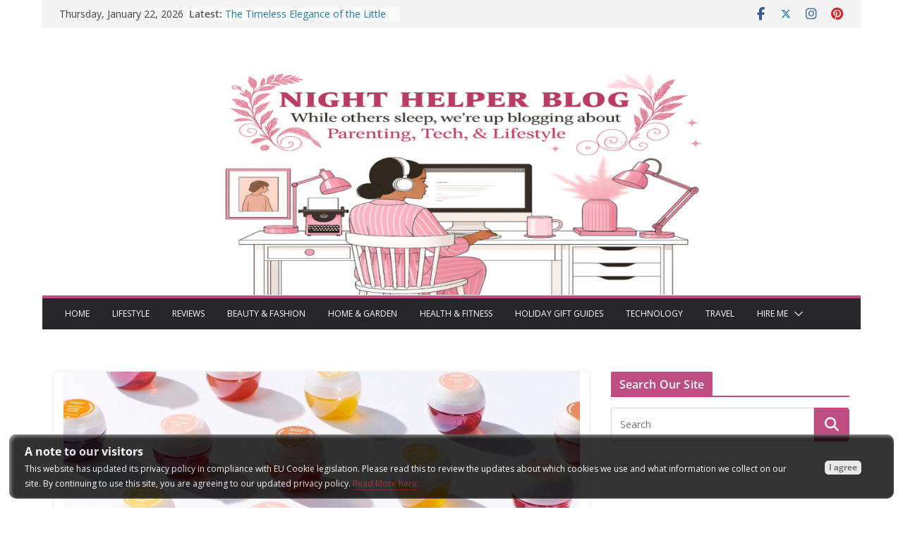

--- FILE ---
content_type: text/html; charset=UTF-8
request_url: https://nighthelper.com/drinkfinity-is-changing-the-way-you-drink-water-with-flavor-pods/
body_size: 23897
content:
		<!doctype html>
		<html lang="en-US" prefix="og: https://ogp.me/ns#">
		
<head>

			<meta charset="UTF-8"/>
		<meta name="viewport" content="width=device-width, initial-scale=1">
		<link rel="profile" href="https://gmpg.org/xfn/11"/>
		
	
<!-- Social Warfare v4.5.6 https://warfareplugins.com - BEGINNING OF OUTPUT -->
<style>
	@font-face {
		font-family: "sw-icon-font";
		src:url("https://nighthelper.com/wp-content/plugins/social-warfare/assets/fonts/sw-icon-font.eot?ver=4.5.6");
		src:url("https://nighthelper.com/wp-content/plugins/social-warfare/assets/fonts/sw-icon-font.eot?ver=4.5.6#iefix") format("embedded-opentype"),
		url("https://nighthelper.com/wp-content/plugins/social-warfare/assets/fonts/sw-icon-font.woff?ver=4.5.6") format("woff"),
		url("https://nighthelper.com/wp-content/plugins/social-warfare/assets/fonts/sw-icon-font.ttf?ver=4.5.6") format("truetype"),
		url("https://nighthelper.com/wp-content/plugins/social-warfare/assets/fonts/sw-icon-font.svg?ver=4.5.6#1445203416") format("svg");
		font-weight: normal;
		font-style: normal;
		font-display:block;
	}
</style>
<!-- Social Warfare v4.5.6 https://warfareplugins.com - END OF OUTPUT -->


<!-- Search Engine Optimization by Rank Math PRO - https://rankmath.com/ -->
<title>Drinkfinity Is Changing The Way You Drink Water With Flavor Pods | Night Helper</title>
<meta name="description" content="Lately I&#039;ve been keeping myself hydrated daily with drinking about 8 glasses or more of water. My goal is to make sure I get enough water every day and what"/>
<meta name="robots" content="follow, index, max-snippet:-1, max-video-preview:-1, max-image-preview:large"/>
<link rel="canonical" href="https://nighthelper.com/drinkfinity-is-changing-the-way-you-drink-water-with-flavor-pods/" />
<meta property="og:locale" content="en_US" />
<meta property="og:type" content="article" />
<meta property="og:title" content="Drinkfinity Is Changing The Way You Drink Water With Flavor Pods | Night Helper" />
<meta property="og:description" content="Lately I&#039;ve been keeping myself hydrated daily with drinking about 8 glasses or more of water. My goal is to make sure I get enough water every day and what" />
<meta property="og:url" content="https://nighthelper.com/drinkfinity-is-changing-the-way-you-drink-water-with-flavor-pods/" />
<meta property="og:site_name" content="Night Helper" />
<meta property="article:author" content="https://www.facebook.com/NightHelperPottyWatch" />
<meta property="article:section" content="Health &amp; Fitness" />
<meta property="og:updated_time" content="2022-07-14T08:22:45-04:00" />
<meta property="og:image" content="https://nighthelper.com/wp-content/uploads/2019/05/Drinkfinity2-e1558530483563.jpg" />
<meta property="og:image:secure_url" content="https://nighthelper.com/wp-content/uploads/2019/05/Drinkfinity2-e1558530483563.jpg" />
<meta property="og:image:width" content="800" />
<meta property="og:image:height" content="1120" />
<meta property="og:image:alt" content="Drinkfinity" />
<meta property="og:image:type" content="image/jpeg" />
<meta property="article:published_time" content="2019-05-22T09:09:27-04:00" />
<meta property="article:modified_time" content="2022-07-14T08:22:45-04:00" />
<meta name="twitter:card" content="summary_large_image" />
<meta name="twitter:title" content="Drinkfinity Is Changing The Way You Drink Water With Flavor Pods | Night Helper" />
<meta name="twitter:description" content="Lately I&#039;ve been keeping myself hydrated daily with drinking about 8 glasses or more of water. My goal is to make sure I get enough water every day and what" />
<meta name="twitter:site" content="@Caringmom" />
<meta name="twitter:creator" content="@Caringmom" />
<meta name="twitter:image" content="https://nighthelper.com/wp-content/uploads/2019/05/Drinkfinity2-e1558530483563.jpg" />
<meta name="twitter:label1" content="Written by" />
<meta name="twitter:data1" content="Lisa" />
<meta name="twitter:label2" content="Time to read" />
<meta name="twitter:data2" content="3 minutes" />
<script type="application/ld+json" class="rank-math-schema-pro">{"@context":"https://schema.org","@graph":[{"@type":["Person","Organization"],"@id":"https://nighthelper.com/#person","name":"Becky Willis","sameAs":["https://twitter.com/Caringmom"],"logo":{"@type":"ImageObject","@id":"https://nighthelper.com/#logo","url":"https://nighthelper.com/wp-content/uploads/2020/02/nh-logo-change-3.jpg","contentUrl":"https://nighthelper.com/wp-content/uploads/2020/02/nh-logo-change-3.jpg","caption":"Night Helper","inLanguage":"en-US","width":"800","height":"361"},"image":{"@type":"ImageObject","@id":"https://nighthelper.com/#logo","url":"https://nighthelper.com/wp-content/uploads/2020/02/nh-logo-change-3.jpg","contentUrl":"https://nighthelper.com/wp-content/uploads/2020/02/nh-logo-change-3.jpg","caption":"Night Helper","inLanguage":"en-US","width":"800","height":"361"}},{"@type":"WebSite","@id":"https://nighthelper.com/#website","url":"https://nighthelper.com","name":"Night Helper","publisher":{"@id":"https://nighthelper.com/#person"},"inLanguage":"en-US"},{"@type":"ImageObject","@id":"https://nighthelper.com/wp-content/uploads/2019/05/Drinkfinity2-e1558530483563.jpg","url":"https://nighthelper.com/wp-content/uploads/2019/05/Drinkfinity2-e1558530483563.jpg","width":"800","height":"1120","inLanguage":"en-US"},{"@type":"WebPage","@id":"https://nighthelper.com/drinkfinity-is-changing-the-way-you-drink-water-with-flavor-pods/#webpage","url":"https://nighthelper.com/drinkfinity-is-changing-the-way-you-drink-water-with-flavor-pods/","name":"Drinkfinity Is Changing The Way You Drink Water With Flavor Pods | Night Helper","datePublished":"2019-05-22T09:09:27-04:00","dateModified":"2022-07-14T08:22:45-04:00","isPartOf":{"@id":"https://nighthelper.com/#website"},"primaryImageOfPage":{"@id":"https://nighthelper.com/wp-content/uploads/2019/05/Drinkfinity2-e1558530483563.jpg"},"inLanguage":"en-US"},{"@type":"Person","@id":"https://nighthelper.com/author/lisalisa/","name":"Lisa","url":"https://nighthelper.com/author/lisalisa/","image":{"@type":"ImageObject","@id":"https://secure.gravatar.com/avatar/51ea81f670ff6723872327f5eeef0fccae1f93b45e780df6152f25234065c566?s=96&amp;d=mm&amp;r=g","url":"https://secure.gravatar.com/avatar/51ea81f670ff6723872327f5eeef0fccae1f93b45e780df6152f25234065c566?s=96&amp;d=mm&amp;r=g","caption":"Lisa","inLanguage":"en-US"},"sameAs":["https://nighthelper.com","https://www.facebook.com/NightHelperPottyWatch","https://twitter.com/http://twitter.com/Caringmom"]},{"@type":"BlogPosting","headline":"Drinkfinity Is Changing The Way You Drink Water With Flavor Pods | Night Helper","keywords":"Drinkfinity","datePublished":"2019-05-22T09:09:27-04:00","dateModified":"2022-07-14T08:22:45-04:00","articleSection":"Health &amp; Fitness","author":{"@id":"https://nighthelper.com/author/lisalisa/","name":"Lisa"},"publisher":{"@id":"https://nighthelper.com/#person"},"description":"Lately I&#039;ve been keeping myself hydrated daily with drinking about 8 glasses or more of water. My goal is to make sure I get enough water every day and what","name":"Drinkfinity Is Changing The Way You Drink Water With Flavor Pods | Night Helper","@id":"https://nighthelper.com/drinkfinity-is-changing-the-way-you-drink-water-with-flavor-pods/#richSnippet","isPartOf":{"@id":"https://nighthelper.com/drinkfinity-is-changing-the-way-you-drink-water-with-flavor-pods/#webpage"},"image":{"@id":"https://nighthelper.com/wp-content/uploads/2019/05/Drinkfinity2-e1558530483563.jpg"},"inLanguage":"en-US","mainEntityOfPage":{"@id":"https://nighthelper.com/drinkfinity-is-changing-the-way-you-drink-water-with-flavor-pods/#webpage"}}]}</script>
<!-- /Rank Math WordPress SEO plugin -->

<link rel='dns-prefetch' href='//fonts.googleapis.com' />
<link rel="alternate" title="oEmbed (JSON)" type="application/json+oembed" href="https://nighthelper.com/wp-json/oembed/1.0/embed?url=https%3A%2F%2Fnighthelper.com%2Fdrinkfinity-is-changing-the-way-you-drink-water-with-flavor-pods%2F" />
<link rel="alternate" title="oEmbed (XML)" type="text/xml+oembed" href="https://nighthelper.com/wp-json/oembed/1.0/embed?url=https%3A%2F%2Fnighthelper.com%2Fdrinkfinity-is-changing-the-way-you-drink-water-with-flavor-pods%2F&#038;format=xml" />
<script id="ezoic-wp-plugin-cmp" src="https://cmp.gatekeeperconsent.com/min.js" data-cfasync="false"></script>
<script id="ezoic-wp-plugin-gatekeeper" src="https://the.gatekeeperconsent.com/cmp.min.js" data-cfasync="false"></script>
<style id='wp-img-auto-sizes-contain-inline-css' type='text/css'>
img:is([sizes=auto i],[sizes^="auto," i]){contain-intrinsic-size:3000px 1500px}
/*# sourceURL=wp-img-auto-sizes-contain-inline-css */
</style>
<style id='wp-emoji-styles-inline-css' type='text/css'>

	img.wp-smiley, img.emoji {
		display: inline !important;
		border: none !important;
		box-shadow: none !important;
		height: 1em !important;
		width: 1em !important;
		margin: 0 0.07em !important;
		vertical-align: -0.1em !important;
		background: none !important;
		padding: 0 !important;
	}
/*# sourceURL=wp-emoji-styles-inline-css */
</style>
<style id='wp-block-library-inline-css' type='text/css'>
:root{--wp-block-synced-color:#7a00df;--wp-block-synced-color--rgb:122,0,223;--wp-bound-block-color:var(--wp-block-synced-color);--wp-editor-canvas-background:#ddd;--wp-admin-theme-color:#007cba;--wp-admin-theme-color--rgb:0,124,186;--wp-admin-theme-color-darker-10:#006ba1;--wp-admin-theme-color-darker-10--rgb:0,107,160.5;--wp-admin-theme-color-darker-20:#005a87;--wp-admin-theme-color-darker-20--rgb:0,90,135;--wp-admin-border-width-focus:2px}@media (min-resolution:192dpi){:root{--wp-admin-border-width-focus:1.5px}}.wp-element-button{cursor:pointer}:root .has-very-light-gray-background-color{background-color:#eee}:root .has-very-dark-gray-background-color{background-color:#313131}:root .has-very-light-gray-color{color:#eee}:root .has-very-dark-gray-color{color:#313131}:root .has-vivid-green-cyan-to-vivid-cyan-blue-gradient-background{background:linear-gradient(135deg,#00d084,#0693e3)}:root .has-purple-crush-gradient-background{background:linear-gradient(135deg,#34e2e4,#4721fb 50%,#ab1dfe)}:root .has-hazy-dawn-gradient-background{background:linear-gradient(135deg,#faaca8,#dad0ec)}:root .has-subdued-olive-gradient-background{background:linear-gradient(135deg,#fafae1,#67a671)}:root .has-atomic-cream-gradient-background{background:linear-gradient(135deg,#fdd79a,#004a59)}:root .has-nightshade-gradient-background{background:linear-gradient(135deg,#330968,#31cdcf)}:root .has-midnight-gradient-background{background:linear-gradient(135deg,#020381,#2874fc)}:root{--wp--preset--font-size--normal:16px;--wp--preset--font-size--huge:42px}.has-regular-font-size{font-size:1em}.has-larger-font-size{font-size:2.625em}.has-normal-font-size{font-size:var(--wp--preset--font-size--normal)}.has-huge-font-size{font-size:var(--wp--preset--font-size--huge)}.has-text-align-center{text-align:center}.has-text-align-left{text-align:left}.has-text-align-right{text-align:right}.has-fit-text{white-space:nowrap!important}#end-resizable-editor-section{display:none}.aligncenter{clear:both}.items-justified-left{justify-content:flex-start}.items-justified-center{justify-content:center}.items-justified-right{justify-content:flex-end}.items-justified-space-between{justify-content:space-between}.screen-reader-text{border:0;clip-path:inset(50%);height:1px;margin:-1px;overflow:hidden;padding:0;position:absolute;width:1px;word-wrap:normal!important}.screen-reader-text:focus{background-color:#ddd;clip-path:none;color:#444;display:block;font-size:1em;height:auto;left:5px;line-height:normal;padding:15px 23px 14px;text-decoration:none;top:5px;width:auto;z-index:100000}html :where(.has-border-color){border-style:solid}html :where([style*=border-top-color]){border-top-style:solid}html :where([style*=border-right-color]){border-right-style:solid}html :where([style*=border-bottom-color]){border-bottom-style:solid}html :where([style*=border-left-color]){border-left-style:solid}html :where([style*=border-width]){border-style:solid}html :where([style*=border-top-width]){border-top-style:solid}html :where([style*=border-right-width]){border-right-style:solid}html :where([style*=border-bottom-width]){border-bottom-style:solid}html :where([style*=border-left-width]){border-left-style:solid}html :where(img[class*=wp-image-]){height:auto;max-width:100%}:where(figure){margin:0 0 1em}html :where(.is-position-sticky){--wp-admin--admin-bar--position-offset:var(--wp-admin--admin-bar--height,0px)}@media screen and (max-width:600px){html :where(.is-position-sticky){--wp-admin--admin-bar--position-offset:0px}}

/*# sourceURL=wp-block-library-inline-css */
</style><style id='global-styles-inline-css' type='text/css'>
:root{--wp--preset--aspect-ratio--square: 1;--wp--preset--aspect-ratio--4-3: 4/3;--wp--preset--aspect-ratio--3-4: 3/4;--wp--preset--aspect-ratio--3-2: 3/2;--wp--preset--aspect-ratio--2-3: 2/3;--wp--preset--aspect-ratio--16-9: 16/9;--wp--preset--aspect-ratio--9-16: 9/16;--wp--preset--color--black: #000000;--wp--preset--color--cyan-bluish-gray: #abb8c3;--wp--preset--color--white: #ffffff;--wp--preset--color--pale-pink: #f78da7;--wp--preset--color--vivid-red: #cf2e2e;--wp--preset--color--luminous-vivid-orange: #ff6900;--wp--preset--color--luminous-vivid-amber: #fcb900;--wp--preset--color--light-green-cyan: #7bdcb5;--wp--preset--color--vivid-green-cyan: #00d084;--wp--preset--color--pale-cyan-blue: #8ed1fc;--wp--preset--color--vivid-cyan-blue: #0693e3;--wp--preset--color--vivid-purple: #9b51e0;--wp--preset--gradient--vivid-cyan-blue-to-vivid-purple: linear-gradient(135deg,rgb(6,147,227) 0%,rgb(155,81,224) 100%);--wp--preset--gradient--light-green-cyan-to-vivid-green-cyan: linear-gradient(135deg,rgb(122,220,180) 0%,rgb(0,208,130) 100%);--wp--preset--gradient--luminous-vivid-amber-to-luminous-vivid-orange: linear-gradient(135deg,rgb(252,185,0) 0%,rgb(255,105,0) 100%);--wp--preset--gradient--luminous-vivid-orange-to-vivid-red: linear-gradient(135deg,rgb(255,105,0) 0%,rgb(207,46,46) 100%);--wp--preset--gradient--very-light-gray-to-cyan-bluish-gray: linear-gradient(135deg,rgb(238,238,238) 0%,rgb(169,184,195) 100%);--wp--preset--gradient--cool-to-warm-spectrum: linear-gradient(135deg,rgb(74,234,220) 0%,rgb(151,120,209) 20%,rgb(207,42,186) 40%,rgb(238,44,130) 60%,rgb(251,105,98) 80%,rgb(254,248,76) 100%);--wp--preset--gradient--blush-light-purple: linear-gradient(135deg,rgb(255,206,236) 0%,rgb(152,150,240) 100%);--wp--preset--gradient--blush-bordeaux: linear-gradient(135deg,rgb(254,205,165) 0%,rgb(254,45,45) 50%,rgb(107,0,62) 100%);--wp--preset--gradient--luminous-dusk: linear-gradient(135deg,rgb(255,203,112) 0%,rgb(199,81,192) 50%,rgb(65,88,208) 100%);--wp--preset--gradient--pale-ocean: linear-gradient(135deg,rgb(255,245,203) 0%,rgb(182,227,212) 50%,rgb(51,167,181) 100%);--wp--preset--gradient--electric-grass: linear-gradient(135deg,rgb(202,248,128) 0%,rgb(113,206,126) 100%);--wp--preset--gradient--midnight: linear-gradient(135deg,rgb(2,3,129) 0%,rgb(40,116,252) 100%);--wp--preset--font-size--small: 13px;--wp--preset--font-size--medium: 20px;--wp--preset--font-size--large: 36px;--wp--preset--font-size--x-large: 42px;--wp--preset--font-family--dm-sans: DM Sans, sans-serif;--wp--preset--font-family--public-sans: Public Sans, sans-serif;--wp--preset--font-family--roboto: Roboto, sans-serif;--wp--preset--font-family--segoe-ui: Segoe UI, Arial, sans-serif;--wp--preset--spacing--20: 0.44rem;--wp--preset--spacing--30: 0.67rem;--wp--preset--spacing--40: 1rem;--wp--preset--spacing--50: 1.5rem;--wp--preset--spacing--60: 2.25rem;--wp--preset--spacing--70: 3.38rem;--wp--preset--spacing--80: 5.06rem;--wp--preset--shadow--natural: 6px 6px 9px rgba(0, 0, 0, 0.2);--wp--preset--shadow--deep: 12px 12px 50px rgba(0, 0, 0, 0.4);--wp--preset--shadow--sharp: 6px 6px 0px rgba(0, 0, 0, 0.2);--wp--preset--shadow--outlined: 6px 6px 0px -3px rgb(255, 255, 255), 6px 6px rgb(0, 0, 0);--wp--preset--shadow--crisp: 6px 6px 0px rgb(0, 0, 0);}:where(body) { margin: 0; }.wp-site-blocks > .alignleft { float: left; margin-right: 2em; }.wp-site-blocks > .alignright { float: right; margin-left: 2em; }.wp-site-blocks > .aligncenter { justify-content: center; margin-left: auto; margin-right: auto; }:where(.wp-site-blocks) > * { margin-block-start: 24px; margin-block-end: 0; }:where(.wp-site-blocks) > :first-child { margin-block-start: 0; }:where(.wp-site-blocks) > :last-child { margin-block-end: 0; }:root { --wp--style--block-gap: 24px; }:root :where(.is-layout-flow) > :first-child{margin-block-start: 0;}:root :where(.is-layout-flow) > :last-child{margin-block-end: 0;}:root :where(.is-layout-flow) > *{margin-block-start: 24px;margin-block-end: 0;}:root :where(.is-layout-constrained) > :first-child{margin-block-start: 0;}:root :where(.is-layout-constrained) > :last-child{margin-block-end: 0;}:root :where(.is-layout-constrained) > *{margin-block-start: 24px;margin-block-end: 0;}:root :where(.is-layout-flex){gap: 24px;}:root :where(.is-layout-grid){gap: 24px;}.is-layout-flow > .alignleft{float: left;margin-inline-start: 0;margin-inline-end: 2em;}.is-layout-flow > .alignright{float: right;margin-inline-start: 2em;margin-inline-end: 0;}.is-layout-flow > .aligncenter{margin-left: auto !important;margin-right: auto !important;}.is-layout-constrained > .alignleft{float: left;margin-inline-start: 0;margin-inline-end: 2em;}.is-layout-constrained > .alignright{float: right;margin-inline-start: 2em;margin-inline-end: 0;}.is-layout-constrained > .aligncenter{margin-left: auto !important;margin-right: auto !important;}.is-layout-constrained > :where(:not(.alignleft):not(.alignright):not(.alignfull)){margin-left: auto !important;margin-right: auto !important;}body .is-layout-flex{display: flex;}.is-layout-flex{flex-wrap: wrap;align-items: center;}.is-layout-flex > :is(*, div){margin: 0;}body .is-layout-grid{display: grid;}.is-layout-grid > :is(*, div){margin: 0;}body{padding-top: 0px;padding-right: 0px;padding-bottom: 0px;padding-left: 0px;}a:where(:not(.wp-element-button)){text-decoration: underline;}:root :where(.wp-element-button, .wp-block-button__link){background-color: #32373c;border-width: 0;color: #fff;font-family: inherit;font-size: inherit;font-style: inherit;font-weight: inherit;letter-spacing: inherit;line-height: inherit;padding-top: calc(0.667em + 2px);padding-right: calc(1.333em + 2px);padding-bottom: calc(0.667em + 2px);padding-left: calc(1.333em + 2px);text-decoration: none;text-transform: inherit;}.has-black-color{color: var(--wp--preset--color--black) !important;}.has-cyan-bluish-gray-color{color: var(--wp--preset--color--cyan-bluish-gray) !important;}.has-white-color{color: var(--wp--preset--color--white) !important;}.has-pale-pink-color{color: var(--wp--preset--color--pale-pink) !important;}.has-vivid-red-color{color: var(--wp--preset--color--vivid-red) !important;}.has-luminous-vivid-orange-color{color: var(--wp--preset--color--luminous-vivid-orange) !important;}.has-luminous-vivid-amber-color{color: var(--wp--preset--color--luminous-vivid-amber) !important;}.has-light-green-cyan-color{color: var(--wp--preset--color--light-green-cyan) !important;}.has-vivid-green-cyan-color{color: var(--wp--preset--color--vivid-green-cyan) !important;}.has-pale-cyan-blue-color{color: var(--wp--preset--color--pale-cyan-blue) !important;}.has-vivid-cyan-blue-color{color: var(--wp--preset--color--vivid-cyan-blue) !important;}.has-vivid-purple-color{color: var(--wp--preset--color--vivid-purple) !important;}.has-black-background-color{background-color: var(--wp--preset--color--black) !important;}.has-cyan-bluish-gray-background-color{background-color: var(--wp--preset--color--cyan-bluish-gray) !important;}.has-white-background-color{background-color: var(--wp--preset--color--white) !important;}.has-pale-pink-background-color{background-color: var(--wp--preset--color--pale-pink) !important;}.has-vivid-red-background-color{background-color: var(--wp--preset--color--vivid-red) !important;}.has-luminous-vivid-orange-background-color{background-color: var(--wp--preset--color--luminous-vivid-orange) !important;}.has-luminous-vivid-amber-background-color{background-color: var(--wp--preset--color--luminous-vivid-amber) !important;}.has-light-green-cyan-background-color{background-color: var(--wp--preset--color--light-green-cyan) !important;}.has-vivid-green-cyan-background-color{background-color: var(--wp--preset--color--vivid-green-cyan) !important;}.has-pale-cyan-blue-background-color{background-color: var(--wp--preset--color--pale-cyan-blue) !important;}.has-vivid-cyan-blue-background-color{background-color: var(--wp--preset--color--vivid-cyan-blue) !important;}.has-vivid-purple-background-color{background-color: var(--wp--preset--color--vivid-purple) !important;}.has-black-border-color{border-color: var(--wp--preset--color--black) !important;}.has-cyan-bluish-gray-border-color{border-color: var(--wp--preset--color--cyan-bluish-gray) !important;}.has-white-border-color{border-color: var(--wp--preset--color--white) !important;}.has-pale-pink-border-color{border-color: var(--wp--preset--color--pale-pink) !important;}.has-vivid-red-border-color{border-color: var(--wp--preset--color--vivid-red) !important;}.has-luminous-vivid-orange-border-color{border-color: var(--wp--preset--color--luminous-vivid-orange) !important;}.has-luminous-vivid-amber-border-color{border-color: var(--wp--preset--color--luminous-vivid-amber) !important;}.has-light-green-cyan-border-color{border-color: var(--wp--preset--color--light-green-cyan) !important;}.has-vivid-green-cyan-border-color{border-color: var(--wp--preset--color--vivid-green-cyan) !important;}.has-pale-cyan-blue-border-color{border-color: var(--wp--preset--color--pale-cyan-blue) !important;}.has-vivid-cyan-blue-border-color{border-color: var(--wp--preset--color--vivid-cyan-blue) !important;}.has-vivid-purple-border-color{border-color: var(--wp--preset--color--vivid-purple) !important;}.has-vivid-cyan-blue-to-vivid-purple-gradient-background{background: var(--wp--preset--gradient--vivid-cyan-blue-to-vivid-purple) !important;}.has-light-green-cyan-to-vivid-green-cyan-gradient-background{background: var(--wp--preset--gradient--light-green-cyan-to-vivid-green-cyan) !important;}.has-luminous-vivid-amber-to-luminous-vivid-orange-gradient-background{background: var(--wp--preset--gradient--luminous-vivid-amber-to-luminous-vivid-orange) !important;}.has-luminous-vivid-orange-to-vivid-red-gradient-background{background: var(--wp--preset--gradient--luminous-vivid-orange-to-vivid-red) !important;}.has-very-light-gray-to-cyan-bluish-gray-gradient-background{background: var(--wp--preset--gradient--very-light-gray-to-cyan-bluish-gray) !important;}.has-cool-to-warm-spectrum-gradient-background{background: var(--wp--preset--gradient--cool-to-warm-spectrum) !important;}.has-blush-light-purple-gradient-background{background: var(--wp--preset--gradient--blush-light-purple) !important;}.has-blush-bordeaux-gradient-background{background: var(--wp--preset--gradient--blush-bordeaux) !important;}.has-luminous-dusk-gradient-background{background: var(--wp--preset--gradient--luminous-dusk) !important;}.has-pale-ocean-gradient-background{background: var(--wp--preset--gradient--pale-ocean) !important;}.has-electric-grass-gradient-background{background: var(--wp--preset--gradient--electric-grass) !important;}.has-midnight-gradient-background{background: var(--wp--preset--gradient--midnight) !important;}.has-small-font-size{font-size: var(--wp--preset--font-size--small) !important;}.has-medium-font-size{font-size: var(--wp--preset--font-size--medium) !important;}.has-large-font-size{font-size: var(--wp--preset--font-size--large) !important;}.has-x-large-font-size{font-size: var(--wp--preset--font-size--x-large) !important;}.has-dm-sans-font-family{font-family: var(--wp--preset--font-family--dm-sans) !important;}.has-public-sans-font-family{font-family: var(--wp--preset--font-family--public-sans) !important;}.has-roboto-font-family{font-family: var(--wp--preset--font-family--roboto) !important;}.has-segoe-ui-font-family{font-family: var(--wp--preset--font-family--segoe-ui) !important;}
/*# sourceURL=global-styles-inline-css */
</style>

<link rel='stylesheet' id='toc-screen-css' href='https://nighthelper.com/wp-content/plugins/table-of-contents-plus/screen.min.css?ver=2411.1' type='text/css' media='all' />
<link rel='stylesheet' id='social_warfare-css' href='https://nighthelper.com/wp-content/plugins/social-warfare/assets/css/style.min.css?ver=4.5.6' type='text/css' media='all' />
<link rel='stylesheet' id='colormag_style-css' href='https://nighthelper.com/wp-content/themes/colormag-pro/style.css?ver=5.0.30' type='text/css' media='all' />
<style id='colormag_style-inline-css' type='text/css'>
.colormag-button,
			blockquote, button,
			input[type=reset],
			input[type=button],
			input[type=submit],
			.cm-home-icon.front_page_on,
			.cm-post-categories a,
			.cm-primary-nav ul li ul li:hover,
			.cm-primary-nav ul li.current-menu-item,
			.cm-primary-nav ul li.current_page_ancestor,
			.cm-primary-nav ul li.current-menu-ancestor,
			.cm-primary-nav ul li.current_page_item,
			.cm-primary-nav ul li:hover,
			.cm-primary-nav ul li.focus,
			.cm-mobile-nav li a:hover,
			.colormag-header-clean #cm-primary-nav .cm-menu-toggle:hover,
			.cm-header .cm-mobile-nav li:hover,
			.cm-header .cm-mobile-nav li.current-page-ancestor,
			.cm-header .cm-mobile-nav li.current-menu-ancestor,
			.cm-header .cm-mobile-nav li.current-page-item,
			.cm-header .cm-mobile-nav li.current-menu-item,
			.cm-primary-nav ul li.focus > a,
			.cm-layout-2 .cm-primary-nav ul ul.sub-menu li.focus > a,
			.cm-mobile-nav .current-menu-item>a, .cm-mobile-nav .current_page_item>a,
			.colormag-header-clean .cm-mobile-nav li:hover > a,
			.colormag-header-clean .cm-mobile-nav li.current-page-ancestor > a,
			.colormag-header-clean .cm-mobile-nav li.current-menu-ancestor > a,
			.colormag-header-clean .cm-mobile-nav li.current-page-item > a,
			.colormag-header-clean .cm-mobile-nav li.current-menu-item > a,
			.fa.search-top:hover,
			.widget_call_to_action .btn--primary,
			.colormag-footer--classic .cm-footer-cols .cm-row .cm-widget-title span::before,
			.colormag-footer--classic-bordered .cm-footer-cols .cm-row .cm-widget-title span::before,
			.cm-featured-posts .cm-widget-title span,
			.cm-featured-category-slider-widget .cm-slide-content .cm-entry-header-meta .cm-post-categories a,
			.cm-highlighted-posts .cm-post-content .cm-entry-header-meta .cm-post-categories a,
			.cm-category-slide-next, .cm-category-slide-prev, .slide-next,
			.slide-prev, .cm-tabbed-widget ul li, .cm-posts .wp-pagenavi .current,
			.cm-posts .wp-pagenavi a:hover, .cm-secondary .cm-widget-title span,
			.cm-posts .post .cm-post-content .cm-entry-header-meta .cm-post-categories a,
			.cm-page-header .cm-page-title span, .entry-meta .post-format i,
			.format-link, .cm-entry-button, .infinite-scroll .tg-infinite-scroll,
			.no-more-post-text, .pagination span,
			.cm-footer-cols .cm-row .cm-widget-title span,
			.advertisement_above_footer .cm-widget-title span,
			.error, .cm-primary .cm-widget-title span,
			.related-posts-wrapper.style-three .cm-post-content .cm-entry-title a:hover:before,
			.cm-slider-area .cm-widget-title span,
			.cm-beside-slider-widget .cm-widget-title span,
			.top-full-width-sidebar .cm-widget-title span,
			.wp-block-quote, .wp-block-quote.is-style-large,
			.wp-block-quote.has-text-align-right,
			.page-numbers .current, .search-wrap button,
			.cm-error-404 .cm-btn, .widget .wp-block-heading, .wp-block-search button,
			.widget a::before, .cm-post-date a::before,
			.byline a::before,
			.colormag-footer--classic-bordered .cm-widget-title::before,
			.wp-block-button__link,
			#cm-tertiary .cm-widget-title span,
			.link-pagination .post-page-numbers.current,
			.wp-block-query-pagination-numbers .page-numbers.current,
			.wp-element-button,
			.wp-block-button .wp-block-button__link,
			.wp-element-button,
			.cm-layout-2 .cm-primary-nav ul ul.sub-menu li:hover,
			.cm-layout-2 .cm-primary-nav ul ul.sub-menu li.current-menu-ancestor,
			.cm-layout-2 .cm-primary-nav ul ul.sub-menu li.current-menu-item,
			.cm-layout-2 .cm-primary-nav ul ul.sub-menu li.focus,
			.cm-primary-nav .cm-random-post a:hover,
			.cm-primary-nav .cm-home-icon a:hover,
			.tg-infinite-pagination .tg-load-more,
			.comment .comment-author-link .post-author,
			.cm-footer-builder .cm-widget-title span,
			.wp-block-search .wp-element-button:hover{background-color:#be4d81;}a,
			.cm-layout-2 #cm-primary-nav .fa.search-top:hover,
			.cm-layout-2 #cm-primary-nav.cm-mobile-nav .cm-random-post a:hover .fa-random,
			.cm-layout-2 #cm-primary-nav.cm-primary-nav .cm-random-post a:hover .fa-random,
			.cm-layout-2 .breaking-news .newsticker a:hover,
			.cm-layout-2 .cm-primary-nav ul li.current-menu-item > a,
			.cm-layout-2 .cm-primary-nav ul li.current_page_item > a,
			.cm-layout-2 .cm-primary-nav ul li:hover > a,
			.cm-layout-2 .cm-primary-nav ul li.focus > a
			.dark-skin .cm-layout-2-style-1 #cm-primary-nav.cm-primary-nav .cm-home-icon:hover .fa,
			.byline a:hover, .comments a:hover, .cm-edit-link a:hover, .cm-post-date a:hover,
			.social-links:not(.cm-header-actions .social-links) i.fa:hover, .cm-tag-links a:hover,
			.colormag-header-clean .social-links li:hover i.fa, .cm-layout-2-style-1 .social-links li:hover i.fa,
			.colormag-header-clean .breaking-news .newsticker a:hover, .widget_featured_posts .article-content .cm-entry-title a:hover,
			.widget_featured_slider .slide-content .cm-below-entry-meta .byline a:hover,
			.widget_featured_slider .slide-content .cm-below-entry-meta .comments a:hover,
			.widget_featured_slider .slide-content .cm-below-entry-meta .cm-post-date a:hover,
			.widget_featured_slider .slide-content .cm-entry-title a:hover,
			.widget_block_picture_news.widget_featured_posts .article-content .cm-entry-title a:hover,
			.widget_highlighted_posts .article-content .cm-below-entry-meta .byline a:hover,
			.widget_highlighted_posts .article-content .cm-below-entry-meta .comments a:hover,
			.widget_highlighted_posts .article-content .cm-below-entry-meta .cm-post-date a:hover,
			.widget_highlighted_posts .article-content .cm-entry-title a:hover, i.fa-arrow-up, i.fa-arrow-down,
			.cm-site-title a, #content .post .article-content .cm-entry-title a:hover, .entry-meta .byline i,
			.entry-meta .cat-links i, .entry-meta a, .post .cm-entry-title a:hover, .search .cm-entry-title a:hover,
			.entry-meta .comments-link a:hover, .entry-meta .cm-edit-link a:hover, .entry-meta .cm-post-date a:hover,
			.entry-meta .cm-tag-links a:hover, .single #content .tags a:hover, .count, .next a:hover, .previous a:hover,
			.related-posts-main-title .fa, .single-related-posts .article-content .cm-entry-title a:hover,
			.pagination a span:hover,
			#content .comments-area a.comment-cm-edit-link:hover, #content .comments-area a.comment-permalink:hover,
			#content .comments-area article header cite a:hover, .comments-area .comment-author-link a:hover,
			.comment .comment-reply-link:hover,
			.nav-next a, .nav-previous a,
			#cm-footer .cm-footer-menu ul li a:hover,
			.cm-footer-cols .cm-row a:hover, a#scroll-up i, .related-posts-wrapper-flyout .cm-entry-title a:hover,
			.human-diff-time .human-diff-time-display:hover,
			.cm-layout-2-style-1 #cm-primary-nav .fa:hover,
			.cm-footer-bar a,
			.cm-post-date a:hover,
			.cm-author a:hover,
			.cm-comments-link a:hover,
			.cm-tag-links a:hover,
			.cm-edit-link a:hover,
			.cm-footer-bar .copyright a,
			.cm-featured-posts .cm-entry-title a:hover,
            .cm-featured-posts--style-5.cm-featured-posts .cm-post-title-below-image .cm-post .cm-post-content .cm-entry-title a:hover,
			.cm-posts .post .cm-post-content .cm-entry-title a:hover,
			.cm-posts .post .single-title-above .cm-entry-title a:hover,
			.cm-layout-2 .cm-primary-nav ul li:hover > a,
			.cm-layout-2 #cm-primary-nav .fa:hover,
			.cm-entry-title a:hover,
			button:hover, input[type="button"]:hover,
			input[type="reset"]:hover,
			input[type="submit"]:hover,
			.wp-block-button .wp-block-button__link:hover,
			.cm-button:hover,
			.wp-element-button:hover,
			li.product .added_to_cart:hover,
			.comments-area .comment-permalink:hover{color:#be4d81;}#cm-primary-nav,
			.cm-contained .cm-header-2 .cm-row, .cm-header-builder.cm-full-width .cm-main-header .cm-header-bottom-row{border-top-color:#be4d81;}.cm-layout-2 #cm-primary-nav,
			.cm-layout-2 .cm-primary-nav ul ul.sub-menu li:hover,
			.cm-layout-2 .cm-primary-nav ul > li:hover > a,
			.cm-layout-2 .cm-primary-nav ul > li.current-menu-item > a,
			.cm-layout-2 .cm-primary-nav ul > li.current-menu-ancestor > a,
			.cm-layout-2 .cm-primary-nav ul ul.sub-menu li.current-menu-ancestor,
			.cm-layout-2 .cm-primary-nav ul ul.sub-menu li.current-menu-item,
			.cm-layout-2 .cm-primary-nav ul ul.sub-menu li.focus,
			cm-layout-2 .cm-primary-nav ul ul.sub-menu li.current-menu-ancestor,
			cm-layout-2 .cm-primary-nav ul ul.sub-menu li.current-menu-item,
			cm-layout-2 #cm-primary-nav .cm-menu-toggle:hover,
			cm-layout-2 #cm-primary-nav.cm-mobile-nav .cm-menu-toggle,
			cm-layout-2 .cm-primary-nav ul > li:hover > a,
			cm-layout-2 .cm-primary-nav ul > li.current-menu-item > a,
			cm-layout-2 .cm-primary-nav ul > li.current-menu-ancestor > a,
			.cm-layout-2 .cm-primary-nav ul li.focus > a, .pagination a span:hover,
			.cm-error-404 .cm-btn,
			.single-post .cm-post-categories a::after,
			.widget .block-title,
			.cm-layout-2 .cm-primary-nav ul li.focus > a,
			button,
			input[type="button"],
			input[type="reset"],
			input[type="submit"],
			.wp-block-button .wp-block-button__link,
			.cm-button,
			.wp-element-button,
			li.product .added_to_cart{border-color:#be4d81;}.cm-secondary .cm-widget-title,
			#cm-tertiary .cm-widget-title,
			.widget_featured_posts .widget-title,
			#secondary .widget-title,
			#cm-tertiary .widget-title,
			.cm-page-header .cm-page-title,
			.cm-footer-cols .cm-row .widget-title,
			.advertisement_above_footer .widget-title,
			#primary .widget-title,
			.widget_slider_area .widget-title,
			.widget_beside_slider .widget-title,
			.top-full-width-sidebar .widget-title,
			.cm-footer-cols .cm-row .cm-widget-title,
			.cm-footer-bar .copyright a,
			.cm-layout-2.cm-layout-2-style-2 #cm-primary-nav,
			.cm-layout-2 .cm-primary-nav ul > li:hover > a,
			.cm-footer-builder .cm-widget-title,
			.cm-layout-2 .cm-primary-nav ul > li.current-menu-item > a{border-bottom-color:#be4d81;}@media screen and (min-width: 992px) {.cm-primary{width:70%;}}.cm-site-title{font-family:Open Sans;font-weight:default;}.cm-site-branding img{height:361px;}.cm-primary-nav ul li a{font-family:Open Sans;font-weight:400;font-size:12px;}.cm-primary-nav ul li ul li a{font-weight:default;font-size:12px;}.cm-header .cm-menu-toggle svg,
			.cm-header .cm-menu-toggle svg{fill:#fff;}.post .cm-entry-title,
			.cm-posts .post .cm-post-content .cm-entry-title a,
			.cm-posts .post .single-title-above .cm-entry-title a{color:var(--colormag-color-7);}.type-page .cm-entry-title,
			.type-page .cm-entry-title a{color:var(--colormag-color-7);}.type-page .cm-entry-title{font-weight:default;font-size:22px;}.cm-post-date a,
			.human-diff-time .human-diff-time-display,
			.cm-total-views,
			.cm-author a,
			cm-post-views,
			.total-views,
			.cm-edit-link a,
			.cm-comments-link a,
			.cm-reading-time,
			.dark-skin .cm-post-date a,
			.dark-skin .cm-author a,
			.dark-skin .cm-comments-link a,
			.dark-skin .cm-posts .post .cm-post-content .cm-below-entry-meta .cm-post-views span,
			.cm-footer-cols .cm-reading-time{color:#71717A;}body{background-color:ffffff;background-position:;background-size:;background-attachment:;background-repeat:;}body,
			button,
			input,
			select,
			textarea,
			blockquote p,
			.entry-meta,
			.cm-entry-button,
			dl,
			.previous a,
			.next a,
			.nav-previous a,
			.nav-next a,
			#respond h3#reply-title #cancel-comment-reply-link,
			#respond form input[type="text"],
			#respond form textarea,
			.cm-secondary .widget,
			.cm-error-404 .widget,
			.cm-entry-summary p{font-size:16px;line-height:1.7;}h1{font-family:Open Sans;font-size:34px;}h2{font-family:Open Sans;font-size:30px;}h3{font-family:Open Sans;font-size:26px;}h4{font-weight:default;font-size:22px;}h5{font-weight:default;font-size:20px;}h6{font-weight:default;font-size:16px;}.comments-area .comments-title,
			.comment-reply-title,
			#respond h3#reply-title{font-weight:default;font-size:16px;}.nav-links .page-numbers{justify-content:flex-start;}.colormag-button,
			blockquote, button,
			input[type=reset],
			input[type=button],
			input[type=submit],
			.cm-home-icon.front_page_on,
			.cm-post-categories a,
			.cm-primary-nav ul li ul li:hover,
			.cm-primary-nav ul li.current-menu-item,
			.cm-primary-nav ul li.current_page_ancestor,
			.cm-primary-nav ul li.current-menu-ancestor,
			.cm-primary-nav ul li.current_page_item,
			.cm-primary-nav ul li:hover,
			.cm-primary-nav ul li.focus,
			.cm-mobile-nav li a:hover,
			.colormag-header-clean #cm-primary-nav .cm-menu-toggle:hover,
			.cm-header .cm-mobile-nav li:hover,
			.cm-header .cm-mobile-nav li.current-page-ancestor,
			.cm-header .cm-mobile-nav li.current-menu-ancestor,
			.cm-header .cm-mobile-nav li.current-page-item,
			.cm-header .cm-mobile-nav li.current-menu-item,
			.cm-primary-nav ul li.focus > a,
			.cm-layout-2 .cm-primary-nav ul ul.sub-menu li.focus > a,
			.cm-mobile-nav .current-menu-item>a, .cm-mobile-nav .current_page_item>a,
			.colormag-header-clean .cm-mobile-nav li:hover > a,
			.colormag-header-clean .cm-mobile-nav li.current-page-ancestor > a,
			.colormag-header-clean .cm-mobile-nav li.current-menu-ancestor > a,
			.colormag-header-clean .cm-mobile-nav li.current-page-item > a,
			.colormag-header-clean .cm-mobile-nav li.current-menu-item > a,
			.fa.search-top:hover,
			.widget_call_to_action .btn--primary,
			.colormag-footer--classic .cm-footer-cols .cm-row .cm-widget-title span::before,
			.colormag-footer--classic-bordered .cm-footer-cols .cm-row .cm-widget-title span::before,
			.cm-featured-posts .cm-widget-title span,
			.cm-featured-category-slider-widget .cm-slide-content .cm-entry-header-meta .cm-post-categories a,
			.cm-highlighted-posts .cm-post-content .cm-entry-header-meta .cm-post-categories a,
			.cm-category-slide-next, .cm-category-slide-prev, .slide-next,
			.slide-prev, .cm-tabbed-widget ul li, .cm-posts .wp-pagenavi .current,
			.cm-posts .wp-pagenavi a:hover, .cm-secondary .cm-widget-title span,
			.cm-posts .post .cm-post-content .cm-entry-header-meta .cm-post-categories a,
			.cm-page-header .cm-page-title span, .entry-meta .post-format i,
			.format-link, .cm-entry-button, .infinite-scroll .tg-infinite-scroll,
			.no-more-post-text, .pagination span,
			.cm-footer-cols .cm-row .cm-widget-title span,
			.advertisement_above_footer .cm-widget-title span,
			.error, .cm-primary .cm-widget-title span,
			.related-posts-wrapper.style-three .cm-post-content .cm-entry-title a:hover:before,
			.cm-slider-area .cm-widget-title span,
			.cm-beside-slider-widget .cm-widget-title span,
			.top-full-width-sidebar .cm-widget-title span,
			.wp-block-quote, .wp-block-quote.is-style-large,
			.wp-block-quote.has-text-align-right,
			.page-numbers .current, .search-wrap button,
			.cm-error-404 .cm-btn, .widget .wp-block-heading, .wp-block-search button,
			.widget a::before, .cm-post-date a::before,
			.byline a::before,
			.colormag-footer--classic-bordered .cm-widget-title::before,
			.wp-block-button__link,
			#cm-tertiary .cm-widget-title span,
			.link-pagination .post-page-numbers.current,
			.wp-block-query-pagination-numbers .page-numbers.current,
			.wp-element-button,
			.wp-block-button .wp-block-button__link,
			.wp-element-button,
			.cm-layout-2 .cm-primary-nav ul ul.sub-menu li:hover,
			.cm-layout-2 .cm-primary-nav ul ul.sub-menu li.current-menu-ancestor,
			.cm-layout-2 .cm-primary-nav ul ul.sub-menu li.current-menu-item,
			.cm-layout-2 .cm-primary-nav ul ul.sub-menu li.focus,
			.cm-primary-nav .cm-random-post a:hover,
			.cm-primary-nav .cm-home-icon a:hover,
			.tg-infinite-pagination .tg-load-more,
			.comment .comment-author-link .post-author,
			.cm-footer-builder .cm-widget-title span,
			.wp-block-search .wp-element-button:hover{background-color:#be4d81;}a,
			.cm-layout-2 #cm-primary-nav .fa.search-top:hover,
			.cm-layout-2 #cm-primary-nav.cm-mobile-nav .cm-random-post a:hover .fa-random,
			.cm-layout-2 #cm-primary-nav.cm-primary-nav .cm-random-post a:hover .fa-random,
			.cm-layout-2 .breaking-news .newsticker a:hover,
			.cm-layout-2 .cm-primary-nav ul li.current-menu-item > a,
			.cm-layout-2 .cm-primary-nav ul li.current_page_item > a,
			.cm-layout-2 .cm-primary-nav ul li:hover > a,
			.cm-layout-2 .cm-primary-nav ul li.focus > a
			.dark-skin .cm-layout-2-style-1 #cm-primary-nav.cm-primary-nav .cm-home-icon:hover .fa,
			.byline a:hover, .comments a:hover, .cm-edit-link a:hover, .cm-post-date a:hover,
			.social-links:not(.cm-header-actions .social-links) i.fa:hover, .cm-tag-links a:hover,
			.colormag-header-clean .social-links li:hover i.fa, .cm-layout-2-style-1 .social-links li:hover i.fa,
			.colormag-header-clean .breaking-news .newsticker a:hover, .widget_featured_posts .article-content .cm-entry-title a:hover,
			.widget_featured_slider .slide-content .cm-below-entry-meta .byline a:hover,
			.widget_featured_slider .slide-content .cm-below-entry-meta .comments a:hover,
			.widget_featured_slider .slide-content .cm-below-entry-meta .cm-post-date a:hover,
			.widget_featured_slider .slide-content .cm-entry-title a:hover,
			.widget_block_picture_news.widget_featured_posts .article-content .cm-entry-title a:hover,
			.widget_highlighted_posts .article-content .cm-below-entry-meta .byline a:hover,
			.widget_highlighted_posts .article-content .cm-below-entry-meta .comments a:hover,
			.widget_highlighted_posts .article-content .cm-below-entry-meta .cm-post-date a:hover,
			.widget_highlighted_posts .article-content .cm-entry-title a:hover, i.fa-arrow-up, i.fa-arrow-down,
			.cm-site-title a, #content .post .article-content .cm-entry-title a:hover, .entry-meta .byline i,
			.entry-meta .cat-links i, .entry-meta a, .post .cm-entry-title a:hover, .search .cm-entry-title a:hover,
			.entry-meta .comments-link a:hover, .entry-meta .cm-edit-link a:hover, .entry-meta .cm-post-date a:hover,
			.entry-meta .cm-tag-links a:hover, .single #content .tags a:hover, .count, .next a:hover, .previous a:hover,
			.related-posts-main-title .fa, .single-related-posts .article-content .cm-entry-title a:hover,
			.pagination a span:hover,
			#content .comments-area a.comment-cm-edit-link:hover, #content .comments-area a.comment-permalink:hover,
			#content .comments-area article header cite a:hover, .comments-area .comment-author-link a:hover,
			.comment .comment-reply-link:hover,
			.nav-next a, .nav-previous a,
			#cm-footer .cm-footer-menu ul li a:hover,
			.cm-footer-cols .cm-row a:hover, a#scroll-up i, .related-posts-wrapper-flyout .cm-entry-title a:hover,
			.human-diff-time .human-diff-time-display:hover,
			.cm-layout-2-style-1 #cm-primary-nav .fa:hover,
			.cm-footer-bar a,
			.cm-post-date a:hover,
			.cm-author a:hover,
			.cm-comments-link a:hover,
			.cm-tag-links a:hover,
			.cm-edit-link a:hover,
			.cm-footer-bar .copyright a,
			.cm-featured-posts .cm-entry-title a:hover,
            .cm-featured-posts--style-5.cm-featured-posts .cm-post-title-below-image .cm-post .cm-post-content .cm-entry-title a:hover,
			.cm-posts .post .cm-post-content .cm-entry-title a:hover,
			.cm-posts .post .single-title-above .cm-entry-title a:hover,
			.cm-layout-2 .cm-primary-nav ul li:hover > a,
			.cm-layout-2 #cm-primary-nav .fa:hover,
			.cm-entry-title a:hover,
			button:hover, input[type="button"]:hover,
			input[type="reset"]:hover,
			input[type="submit"]:hover,
			.wp-block-button .wp-block-button__link:hover,
			.cm-button:hover,
			.wp-element-button:hover,
			li.product .added_to_cart:hover,
			.comments-area .comment-permalink:hover{color:#be4d81;}#cm-primary-nav,
			.cm-contained .cm-header-2 .cm-row, .cm-header-builder.cm-full-width .cm-main-header .cm-header-bottom-row{border-top-color:#be4d81;}.cm-layout-2 #cm-primary-nav,
			.cm-layout-2 .cm-primary-nav ul ul.sub-menu li:hover,
			.cm-layout-2 .cm-primary-nav ul > li:hover > a,
			.cm-layout-2 .cm-primary-nav ul > li.current-menu-item > a,
			.cm-layout-2 .cm-primary-nav ul > li.current-menu-ancestor > a,
			.cm-layout-2 .cm-primary-nav ul ul.sub-menu li.current-menu-ancestor,
			.cm-layout-2 .cm-primary-nav ul ul.sub-menu li.current-menu-item,
			.cm-layout-2 .cm-primary-nav ul ul.sub-menu li.focus,
			cm-layout-2 .cm-primary-nav ul ul.sub-menu li.current-menu-ancestor,
			cm-layout-2 .cm-primary-nav ul ul.sub-menu li.current-menu-item,
			cm-layout-2 #cm-primary-nav .cm-menu-toggle:hover,
			cm-layout-2 #cm-primary-nav.cm-mobile-nav .cm-menu-toggle,
			cm-layout-2 .cm-primary-nav ul > li:hover > a,
			cm-layout-2 .cm-primary-nav ul > li.current-menu-item > a,
			cm-layout-2 .cm-primary-nav ul > li.current-menu-ancestor > a,
			.cm-layout-2 .cm-primary-nav ul li.focus > a, .pagination a span:hover,
			.cm-error-404 .cm-btn,
			.single-post .cm-post-categories a::after,
			.widget .block-title,
			.cm-layout-2 .cm-primary-nav ul li.focus > a,
			button,
			input[type="button"],
			input[type="reset"],
			input[type="submit"],
			.wp-block-button .wp-block-button__link,
			.cm-button,
			.wp-element-button,
			li.product .added_to_cart{border-color:#be4d81;}.cm-secondary .cm-widget-title,
			#cm-tertiary .cm-widget-title,
			.widget_featured_posts .widget-title,
			#secondary .widget-title,
			#cm-tertiary .widget-title,
			.cm-page-header .cm-page-title,
			.cm-footer-cols .cm-row .widget-title,
			.advertisement_above_footer .widget-title,
			#primary .widget-title,
			.widget_slider_area .widget-title,
			.widget_beside_slider .widget-title,
			.top-full-width-sidebar .widget-title,
			.cm-footer-cols .cm-row .cm-widget-title,
			.cm-footer-bar .copyright a,
			.cm-layout-2.cm-layout-2-style-2 #cm-primary-nav,
			.cm-layout-2 .cm-primary-nav ul > li:hover > a,
			.cm-footer-builder .cm-widget-title,
			.cm-layout-2 .cm-primary-nav ul > li.current-menu-item > a{border-bottom-color:#be4d81;}@media screen and (min-width: 992px) {.cm-primary{width:70%;}}.cm-site-title{font-family:Open Sans;font-weight:default;}.cm-site-branding img{height:361px;}.cm-primary-nav ul li a{font-family:Open Sans;font-weight:400;font-size:12px;}.cm-primary-nav ul li ul li a{font-weight:default;font-size:12px;}.cm-header .cm-menu-toggle svg,
			.cm-header .cm-menu-toggle svg{fill:#fff;}.post .cm-entry-title,
			.cm-posts .post .cm-post-content .cm-entry-title a,
			.cm-posts .post .single-title-above .cm-entry-title a{color:var(--colormag-color-7);}.type-page .cm-entry-title,
			.type-page .cm-entry-title a{color:var(--colormag-color-7);}.type-page .cm-entry-title{font-weight:default;font-size:22px;}.cm-post-date a,
			.human-diff-time .human-diff-time-display,
			.cm-total-views,
			.cm-author a,
			cm-post-views,
			.total-views,
			.cm-edit-link a,
			.cm-comments-link a,
			.cm-reading-time,
			.dark-skin .cm-post-date a,
			.dark-skin .cm-author a,
			.dark-skin .cm-comments-link a,
			.dark-skin .cm-posts .post .cm-post-content .cm-below-entry-meta .cm-post-views span,
			.cm-footer-cols .cm-reading-time{color:#71717A;}body{background-color:ffffff;background-position:;background-size:;background-attachment:;background-repeat:;}body,
			button,
			input,
			select,
			textarea,
			blockquote p,
			.entry-meta,
			.cm-entry-button,
			dl,
			.previous a,
			.next a,
			.nav-previous a,
			.nav-next a,
			#respond h3#reply-title #cancel-comment-reply-link,
			#respond form input[type="text"],
			#respond form textarea,
			.cm-secondary .widget,
			.cm-error-404 .widget,
			.cm-entry-summary p{font-size:16px;line-height:1.7;}h1{font-family:Open Sans;font-size:34px;}h2{font-family:Open Sans;font-size:30px;}h3{font-family:Open Sans;font-size:26px;}h4{font-weight:default;font-size:22px;}h5{font-weight:default;font-size:20px;}h6{font-weight:default;font-size:16px;}.comments-area .comments-title,
			.comment-reply-title,
			#respond h3#reply-title{font-weight:default;font-size:16px;}.nav-links .page-numbers{justify-content:flex-start;}:root{--top-grid-columns: 3;
			--main-grid-columns: 4;
			--bottom-grid-columns: 2;
			}.cm-footer-builder .cm-footer-bottom-row .cm-footer-col{flex-direction: column;}.cm-footer-builder .cm-footer-main-row .cm-footer-col{flex-direction: column;}.cm-footer-builder .cm-footer-top-row .cm-footer-col{flex-direction: column;} :root{--colormag-color-1: #FFFFFF;--colormag-color-2: #FAFAFA;--colormag-color-4: #d4d4d8;--colormag-color-5: #E4E4E7;--colormag-color-3: #3F3F46;--colormag-color-6: #27272a;--colormag-color-7: #333333;--colormag-color-8: #444444;--colormag-color-9: #207daf;}.mzb-featured-posts, .mzb-social-icon, .mzb-featured-categories, .mzb-social-icons-insert{--color--light--primary:rgba(190,77,129,0.1);}body{--color--light--primary:#be4d81;--color--primary:#be4d81;}body{--color--gray:#71717A;}
/*# sourceURL=colormag_style-inline-css */
</style>
<link rel='stylesheet' id='colormag_dark_style-css' href='https://nighthelper.com/wp-content/themes/colormag-pro/dark.css?ver=5.0.30' type='text/css' media='all' />
<link rel='stylesheet' id='colormag-new-news-ticker-css-css' href='https://nighthelper.com/wp-content/themes/colormag-pro/assets/css/jquery.newsticker.css?ver=5.0.30' type='text/css' media='all' />
<link rel='stylesheet' id='colormag-featured-image-popup-css-css' href='https://nighthelper.com/wp-content/themes/colormag-pro/assets/js/magnific-popup/magnific-popup.min.css?ver=5.0.30' type='text/css' media='all' />
<link rel='stylesheet' id='font-awesome-4-css' href='https://nighthelper.com/wp-content/themes/colormag-pro/assets/library/font-awesome/css/v4-shims.min.css?ver=4.7.0' type='text/css' media='all' />
<link rel='stylesheet' id='font-awesome-all-css' href='https://nighthelper.com/wp-content/themes/colormag-pro/assets/library/font-awesome/css/all.min.css?ver=6.2.4' type='text/css' media='all' />
<link rel='stylesheet' id='font-awesome-solid-css' href='https://nighthelper.com/wp-content/themes/colormag-pro/assets/library/font-awesome/css/v4-font-face.min.css?ver=6.2.4' type='text/css' media='all' />
<link rel='stylesheet' id='colormag_google_fonts-css' href='https://fonts.googleapis.com/css?family=Open+Sans%3A0%2C400&#038;ver=5.0.30' type='text/css' media='all' />
<script type="text/javascript" src="https://nighthelper.com/wp-includes/js/jquery/jquery.min.js?ver=3.7.1" id="jquery-core-js"></script>
<script type="text/javascript" src="https://nighthelper.com/wp-includes/js/jquery/jquery-migrate.min.js?ver=3.4.1" id="jquery-migrate-js"></script>
<script type="text/javascript" src="https://nighthelper.com/wp-content/plugins/wplegalpages/js/jquery.cookie.js?ver=d9a2fcd6edb99cb21e959b07636b05a5" id="jquery-cookie-js"></script>
<link rel="https://api.w.org/" href="https://nighthelper.com/wp-json/" /><link rel="alternate" title="JSON" type="application/json" href="https://nighthelper.com/wp-json/wp/v2/posts/59047" /><script id="ezoic-wp-plugin-js" async src="//www.ezojs.com/ezoic/sa.min.js"></script>
<script data-ezoic="1">window.ezstandalone = window.ezstandalone || {};ezstandalone.cmd = ezstandalone.cmd || [];</script>
<meta name="ezoic-site-verification" content="kWEMT7yUabhMJjatxky6Q7x8AArDSu" />
            <style type="text/css">
       ul.legalfooter li{
        list-style:none;
        float:left;
        padding-right:20px;
       }
       .accept{
        display:none;
        border: 1px solid #000;
        background:#000;
        color:#fff;
        border-radius:3px;
        -moz-border-radius:3px;
        -webkit-border-radius:3px;
        padding:5px;
       }
            </style>
            <link rel="pingback" href="https://nighthelper.com/xmlrpc.php"><meta name="publication-media-verification"content="229947405fd049aca9a4780372910f48"><script type="text/javascript" id="google_gtagjs" src="https://www.googletagmanager.com/gtag/js?id=G-Z8NV6EQ8CQ" async="async"></script>
<script type="text/javascript" id="google_gtagjs-inline">
/* <![CDATA[ */
window.dataLayer = window.dataLayer || [];function gtag(){dataLayer.push(arguments);}gtag('js', new Date());gtag('config', 'G-Z8NV6EQ8CQ', {'anonymize_ip': true} );
/* ]]> */
</script>
<style class='wp-fonts-local' type='text/css'>
@font-face{font-family:"DM Sans";font-style:normal;font-weight:100 900;font-display:fallback;src:url('https://fonts.gstatic.com/s/dmsans/v15/rP2Hp2ywxg089UriCZOIHTWEBlw.woff2') format('woff2');}
@font-face{font-family:"Public Sans";font-style:normal;font-weight:100 900;font-display:fallback;src:url('https://fonts.gstatic.com/s/publicsans/v15/ijwOs5juQtsyLLR5jN4cxBEoRDf44uE.woff2') format('woff2');}
@font-face{font-family:Roboto;font-style:normal;font-weight:100 900;font-display:fallback;src:url('https://fonts.gstatic.com/s/roboto/v30/KFOjCnqEu92Fr1Mu51TjASc6CsE.woff2') format('woff2');}
</style>
<link rel="icon" href="https://nighthelper.com/wp-content/uploads/2017/04/NHBannerfacebook-150x150.jpg" sizes="32x32" />
<link rel="icon" href="https://nighthelper.com/wp-content/uploads/2017/04/NHBannerfacebook-215x215.jpg" sizes="192x192" />
<link rel="apple-touch-icon" href="https://nighthelper.com/wp-content/uploads/2017/04/NHBannerfacebook-215x215.jpg" />
<meta name="msapplication-TileImage" content="https://nighthelper.com/wp-content/uploads/2017/04/NHBannerfacebook-300x300.jpg" />
		<style type="text/css" id="wp-custom-css">
			/* White background and no horizontal scroll */
body {
  background-color: #ffffff !important;
  overflow-x: hidden !important;
  margin: 0;
  padding: 0;
}

/* Center and limit main content width */
#page,
.site,
.wrapper,
.site-content,
.container {
  max-width: 1200px !important;
  margin: 0 auto !important;
  padding-left: 20px !important;
  padding-right: 20px !important;
  width: 100% !important;
  box-sizing: border-box;
}


		</style>
		<script async src="https://pagead2.googlesyndication.com/pagead/js/adsbygoogle.js?client=ca-pub-8869236030709278" crossorigin="anonymous"></script>
</head>

<body data-rsssl=1 class="wp-singular post-template-default single single-post postid-59047 single-format-standard wp-embed-responsive wp-theme-colormag-pro cm-header-layout-1 adv-style-1  wide header_display_type_one grow-content-body">




		<div id="page" class="hfeed site">
				<a class="skip-link screen-reader-text" href="#main">Skip to content</a>
		

			<header id="cm-masthead" class="cm-header cm-layout-1 cm-layout-1-style-1 cm-full-width">
		
						<div class="cm-top-bar">
					<div class="cm-container ">
						<div class="cm-row">
							<div class="cm-top-bar__1">
				
		<div class="date-in-header">
			Thursday, January 22, 2026		</div>

		
		<div class="breaking-news">
			<strong class="breaking-news-latest">
				Latest:			</strong>

			<ul class="newsticker">
									<li>
						<a href="https://nighthelper.com/the-timeless-elegance-of-the-little-red-dress-a-fashion-essential/" title="The Timeless Elegance of the Little Red Dress: A Fashion Essential">
							The Timeless Elegance of the Little Red Dress: A Fashion Essential						</a>
					</li>
									<li>
						<a href="https://nighthelper.com/why-2026-is-your-familys-year-to-travel/" title="Why 2026 Is Your Family’s Year to Travel">
							Why 2026 Is Your Family’s Year to Travel						</a>
					</li>
									<li>
						<a href="https://nighthelper.com/small-ways-to-support-a-healthier-lifestyle/" title=" Small Ways to Support a Healthier Lifestyle">
							 Small Ways to Support a Healthier Lifestyle						</a>
					</li>
									<li>
						<a href="https://nighthelper.com/how-important-is-it-to-have-multiple-experts-review-your-case/" title="How Important is it to Have Multiple Experts Review Your Case?">
							How Important is it to Have Multiple Experts Review Your Case?						</a>
					</li>
									<li>
						<a href="https://nighthelper.com/benefits-of-indoor-cycling-physical-and-mental/" title="Benefits of Indoor Cycling: Physical and Mental">
							Benefits of Indoor Cycling: Physical and Mental						</a>
					</li>
							</ul>
		</div>

									</div>

							<div class="cm-top-bar__2">
				
		<div class="social-links">
			<ul>
				<li><a href="https://www.facebook.com/OfficialNightHelper/" target="_blank"><i class="fa fa-facebook"></i></a></li><li><a href="https://twitter.com/NightHelperBlog" target="_blank"><i class="fa-brands fa-x-twitter"></i></a></li><li><a href="https://www.instagram.com/nighthelperblog/" target="_blank"><i class="fa fa-instagram"></i></a></li><li><a href="https://www.pinterest.com/caringmom007" target="_blank"><i class="fa fa-pinterest"></i></a></li>			</ul>
		</div><!-- .social-links -->
									</div>
						</div>
					</div>
				</div>

				
				<div class="cm-main-header">
		
		
	<div id="cm-header-1" class="cm-header-1">
		<div class="cm-container">
			<div class="cm-row">

				<div class="cm-header-col-1">
										<div id="cm-site-branding" class="cm-site-branding">
							</div><!-- #cm-site-branding -->
	
				</div><!-- .cm-header-col-1 -->

				<div class="cm-header-col-2">
										<div id="header-right-sidebar" class="clearfix">
						<aside id="custom_html-24" class="widget_text widget widget_custom_html clearfix"><div class="textwidget custom-html-widget"></div></aside>					</div>
									</div><!-- .cm-header-col-2 -->

		</div>
	</div>
</div>
		<div id="wp-custom-header" class="wp-custom-header"><div class="header-image-wrap"><a href="https://nighthelper.com/" title="Night Helper" rel="home"><img src="https://nighthelper.com/wp-content/uploads/2025/11/Blank-1400-x-400-2.jpg" class="header-image" width="1400" height="400" alt="Night Helper"></a></div></div>			<div id="cm-header-2" class="cm-header-2">
	<nav id="cm-primary-nav" class="cm-primary-nav">
		<div class="cm-container">
			<div class="cm-row">
				
							
					<p class="cm-menu-toggle" aria-expanded="false">
						<svg class="cm-icon cm-icon--bars" xmlns="http://www.w3.org/2000/svg" viewBox="0 0 24 24"><path d="M21 19H3a1 1 0 0 1 0-2h18a1 1 0 0 1 0 2Zm0-6H3a1 1 0 0 1 0-2h18a1 1 0 0 1 0 2Zm0-6H3a1 1 0 0 1 0-2h18a1 1 0 0 1 0 2Z"></path></svg>						<svg class="cm-icon cm-icon--x-mark" xmlns="http://www.w3.org/2000/svg" viewBox="0 0 24 24"><path d="m13.4 12 8.3-8.3c.4-.4.4-1 0-1.4s-1-.4-1.4 0L12 10.6 3.7 2.3c-.4-.4-1-.4-1.4 0s-.4 1 0 1.4l8.3 8.3-8.3 8.3c-.4.4-.4 1 0 1.4.2.2.4.3.7.3s.5-.1.7-.3l8.3-8.3 8.3 8.3c.2.2.5.3.7.3s.5-.1.7-.3c.4-.4.4-1 0-1.4L13.4 12z"></path></svg>					</p>
						<div class="cm-menu-primary-container"><ul id="menu-menu" class="menu"><li id="menu-item-56411" class="menu-item menu-item-type-custom menu-item-object-custom menu-item-home menu-item-56411"><a href="https://nighthelper.com/">Home</a></li>
<li id="menu-item-44058" class="menu-item menu-item-type-taxonomy menu-item-object-category menu-item-44058"><a href="https://nighthelper.com/category/lifestyle/">Lifestyle</a></li>
<li id="menu-item-86838" class="menu-item menu-item-type-taxonomy menu-item-object-category menu-item-86838"><a href="https://nighthelper.com/category/reviews/">Reviews</a></li>
<li id="menu-item-44060" class="menu-item menu-item-type-taxonomy menu-item-object-category menu-item-44060"><a href="https://nighthelper.com/category/beauty-fashion/">Beauty &amp; Fashion</a></li>
<li id="menu-item-44062" class="menu-item menu-item-type-custom menu-item-object-custom menu-item-44062"><a href="https://nighthelper.com/category/home-decor/">Home &#038; Garden</a></li>
<li id="menu-item-44061" class="menu-item menu-item-type-taxonomy menu-item-object-category current-post-ancestor current-menu-parent current-post-parent menu-item-44061"><a href="https://nighthelper.com/category/health-fitness/">Health &amp; Fitness</a></li>
<li id="menu-item-92302" class="menu-item menu-item-type-post_type menu-item-object-page menu-item-92302"><a href="https://nighthelper.com/holiday-gift-guide-2023/">Holiday Gift Guides</a></li>
<li id="menu-item-44059" class="menu-item menu-item-type-taxonomy menu-item-object-category menu-item-44059"><a href="https://nighthelper.com/category/technology/">Technology</a></li>
<li id="menu-item-44035" class="menu-item menu-item-type-taxonomy menu-item-object-category menu-item-44035"><a href="https://nighthelper.com/category/travel/">Travel</a></li>
<li id="menu-item-59297" class="menu-item menu-item-type-post_type menu-item-object-page menu-item-has-children menu-item-59297"><a href="https://nighthelper.com/hire-me/">Hire Me</a><span role="button" tabindex="0" class="cm-submenu-toggle" onkeypress=""><svg class="cm-icon" xmlns="http://www.w3.org/2000/svg" xml:space="preserve" viewBox="0 0 24 24"><path d="M12 17.5c-.3 0-.5-.1-.7-.3l-9-9c-.4-.4-.4-1 0-1.4s1-.4 1.4 0l8.3 8.3 8.3-8.3c.4-.4 1-.4 1.4 0s.4 1 0 1.4l-9 9c-.2.2-.4.3-.7.3z"/></svg></span>
<ul class="sub-menu">
	<li id="menu-item-59296" class="menu-item menu-item-type-post_type menu-item-object-page menu-item-59296"><a href="https://nighthelper.com/about/media-kit/">Media Kit</a></li>
	<li id="menu-item-51104" class="menu-item menu-item-type-custom menu-item-object-custom menu-item-51104"><a href="#">lisa@nighthelper.com</a></li>
</ul>
</li>
</ul></div>
			</div>
		</div>
	</nav>
</div>
						
				</div> <!-- /.cm-main-header -->
		
				</header><!-- #cm-masthead -->
		
		

	<div id="cm-content" class="cm-content">
		
		<div class="cm-container">
		
<div class="cm-row">
	
	
	<div id="cm-primary" class="cm-primary">
		<div class="cm-posts clearfix ">

			
<article id="post-59047" class="post-59047 post type-post status-publish format-standard has-post-thumbnail hentry category-health-fitness grow-content-main">
	
	<div class="cm-post-content cm-single-post-content">
							<div class="cm-featured-image">
													<a href="https://nighthelper.com/wp-content/uploads/2019/05/Drinkfinity2-e1558530483563.jpg" class="image-popup"><img width="732" height="1024" src="https://nighthelper.com/wp-content/uploads/2019/05/Drinkfinity2-732x1024.jpg" class="attachment-large size-large wp-post-image" alt="" decoding="async" srcset="https://nighthelper.com/wp-content/uploads/2019/05/Drinkfinity2-732x1024.jpg 732w, https://nighthelper.com/wp-content/uploads/2019/05/Drinkfinity2-214x300.jpg 214w, https://nighthelper.com/wp-content/uploads/2019/05/Drinkfinity2-768x1075.jpg 768w, https://nighthelper.com/wp-content/uploads/2019/05/Drinkfinity2-e1558530483563.jpg 800w" sizes="(max-width: 732px) 100vw, 732px" /></a>
												</div>

												<div class="cm-entry-header-meta"><div class="cm-post-categories"><a href="https://nighthelper.com/category/health-fitness/" rel="category tag">Health &amp; Fitness</a></div></div>	<header class="cm-entry-header">
				<h1 class="cm-entry-title">
			Drinkfinity Is Changing The Way You Drink Water With Flavor Pods		</h1>
			</header>
<div class="cm-below-entry-meta cm-separator-default "><span class="cm-post-date" ><a href="https://nighthelper.com/drinkfinity-is-changing-the-way-you-drink-water-with-flavor-pods/" rel="bookmark"><time class="entry-date published updated" datetime="2019-05-22T09:09:27-04:00"><svg class="cm-icon cm-icon--calendar-fill" xmlns="http://www.w3.org/2000/svg" viewBox="0 0 24 24"><path d="M21.1 6.6v1.6c0 .6-.4 1-1 1H3.9c-.6 0-1-.4-1-1V6.6c0-1.5 1.3-2.8 2.8-2.8h1.7V3c0-.6.4-1 1-1s1 .4 1 1v.8h5.2V3c0-.6.4-1 1-1s1 .4 1 1v.8h1.7c1.5 0 2.8 1.3 2.8 2.8zm-1 4.6H3.9c-.6 0-1 .4-1 1v7c0 1.5 1.3 2.8 2.8 2.8h12.6c1.5 0 2.8-1.3 2.8-2.8v-7c0-.6-.4-1-1-1z"></path></svg> May 22, 2019</time></a></span>		<span class="cm-author cm-vcard">
			<svg class="cm-icon cm-icon--user" xmlns="http://www.w3.org/2000/svg" viewBox="0 0 24 24"><path d="M7 7c0-2.8 2.2-5 5-5s5 2.2 5 5-2.2 5-5 5-5-2.2-5-5zm9 7H8c-2.8 0-5 2.2-5 5v2c0 .6.4 1 1 1h16c.6 0 1-.4 1-1v-2c0-2.8-2.2-5-5-5z"></path></svg>			<a class="url fn n"
			href="https://nighthelper.com/author/lisalisa/"
			title="Lisa"
			>
				Lisa			</a>
		</span>

		
			<span class="cm-comments-link">
				<a href="https://nighthelper.com/drinkfinity-is-changing-the-way-you-drink-water-with-flavor-pods/#respond"><svg class="cm-icon cm-icon--comment" xmlns="http://www.w3.org/2000/svg" viewBox="0 0 24 24"><path d="M22 5v10c0 1.7-1.3 3-3 3H7.4l-3.7 3.7c-.2.2-.4.3-.7.3-.1 0-.3 0-.4-.1-.4-.1-.6-.5-.6-.9V5c0-1.7 1.3-3 3-3h14c1.7 0 3 1.3 3 3z"></path></svg> 0 Comments</a>			</span>

			</div>
<div class="cm-entry-summary">
	<div class="swp_social_panel swp_horizontal_panel swp_flat_fresh  swp_default_full_color swp_individual_full_color swp_other_full_color scale-100  scale-" data-min-width="1100" data-float-color="#ffffff" data-float="none" data-float-mobile="none" data-transition="slide" data-post-id="59047" ><div class="nc_tweetContainer swp_share_button swp_facebook" data-network="facebook"><a class="nc_tweet swp_share_link" rel="nofollow noreferrer noopener" target="_blank" href="https://www.facebook.com/share.php?u=https%3A%2F%2Fnighthelper.com%2Fdrinkfinity-is-changing-the-way-you-drink-water-with-flavor-pods%2F" data-link="https://www.facebook.com/share.php?u=https%3A%2F%2Fnighthelper.com%2Fdrinkfinity-is-changing-the-way-you-drink-water-with-flavor-pods%2F"><span class="swp_count swp_hide"><span class="iconFiller"><span class="spaceManWilly"><i class="sw swp_facebook_icon"></i><span class="swp_share">Share</span></span></span></span></a></div><div class="nc_tweetContainer swp_share_button swp_twitter" data-network="twitter"><a class="nc_tweet swp_share_link" rel="nofollow noreferrer noopener" target="_blank" href="https://twitter.com/intent/tweet?text=Drinkfinity+Is+Changing+The+Way+You+Drink+Water+With+Flavor+Pods&url=https%3A%2F%2Fnighthelper.com%2Fdrinkfinity-is-changing-the-way-you-drink-water-with-flavor-pods%2F&via=NightHelperBlog" data-link="https://twitter.com/intent/tweet?text=Drinkfinity+Is+Changing+The+Way+You+Drink+Water+With+Flavor+Pods&url=https%3A%2F%2Fnighthelper.com%2Fdrinkfinity-is-changing-the-way-you-drink-water-with-flavor-pods%2F&via=NightHelperBlog"><span class="swp_count swp_hide"><span class="iconFiller"><span class="spaceManWilly"><i class="sw swp_twitter_icon"></i><span class="swp_share">Tweet</span></span></span></span></a></div><div class="nc_tweetContainer swp_share_button swp_pinterest" data-network="pinterest"><a rel="nofollow noreferrer noopener" class="nc_tweet swp_share_link noPop" href="https://pinterest.com/pin/create/button/?url=https%3A%2F%2Fnighthelper.com%2Fdrinkfinity-is-changing-the-way-you-drink-water-with-flavor-pods%2F" onClick="event.preventDefault(); 
							var e=document.createElement('script');
							e.setAttribute('type','text/javascript');
							e.setAttribute('charset','UTF-8');
							e.setAttribute('src','//assets.pinterest.com/js/pinmarklet.js?r='+Math.random()*99999999);
							document.body.appendChild(e);
						" ><span class="swp_count swp_hide"><span class="iconFiller"><span class="spaceManWilly"><i class="sw swp_pinterest_icon"></i><span class="swp_share">Pin</span></span></span></span></a></div><div class="nc_tweetContainer swp_share_button swp_linkedin" data-network="linkedin"><a class="nc_tweet swp_share_link" rel="nofollow noreferrer noopener" target="_blank" href="https://www.linkedin.com/cws/share?url=https%3A%2F%2Fnighthelper.com%2Fdrinkfinity-is-changing-the-way-you-drink-water-with-flavor-pods%2F" data-link="https://www.linkedin.com/cws/share?url=https%3A%2F%2Fnighthelper.com%2Fdrinkfinity-is-changing-the-way-you-drink-water-with-flavor-pods%2F"><span class="swp_count swp_hide"><span class="iconFiller"><span class="spaceManWilly"><i class="sw swp_linkedin_icon"></i><span class="swp_share">Share</span></span></span></span></a></div><div class="nc_tweetContainer swp_share_button swp_mix" data-network="mix"><a class="nc_tweet swp_share_link" rel="nofollow noreferrer noopener" target="_blank" href="https://mix.com/mixit?url=https%3A%2F%2Fnighthelper.com%2Fdrinkfinity-is-changing-the-way-you-drink-water-with-flavor-pods%2F" data-link="https://mix.com/mixit?url=https%3A%2F%2Fnighthelper.com%2Fdrinkfinity-is-changing-the-way-you-drink-water-with-flavor-pods%2F"><span class="swp_count swp_hide"><span class="iconFiller"><span class="spaceManWilly"><i class="sw swp_mix_icon"></i><span class="swp_share">Share</span></span></span></span></a></div><div class="nc_tweetContainer swp_share_button total_shares total_sharesalt" ><span class="swp_count ">0 <span class="swp_label">Shares</span></span></div></div><p><span style="font-family: 'Georgia',serif; color: #333333;">Lately I&#8217;ve been keeping myself hydrated daily with drinking about 8 glasses or more of water. My goal is to make sure I get enough water every day and what better way to do that than with the help of this cool product from a company call <a href="https://www.drinkfinity.com/" rel="nofollow noopener" target="_blank">Drinkfinity</a></span></p>
<p><a href="https://nighthelper.com/drinkfinity-is-changing-the-way-you-drink-water-with-flavor-pods/drinkify/" rel="attachment wp-att-59049"><img decoding="async" class="aligncenter wp-image-59049" src="https://nighthelper.com/wp-content/uploads/2019/05/Drinkify-768x1024.jpg" alt="" width="569" height="759" srcset="https://nighthelper.com/wp-content/uploads/2019/05/Drinkify-768x1024.jpg 768w, https://nighthelper.com/wp-content/uploads/2019/05/Drinkify-225x300.jpg 225w, https://nighthelper.com/wp-content/uploads/2019/05/Drinkify.jpg 810w" sizes="(max-width: 569px) 100vw, 569px" /></a></p>
<p>I can already hear you saying, what is this Drinkfinity product you are speaking of ? Drinkfinity is a water bottle that has flavor pods to add flavor and nutrients to your water. The pods &#8220;contain both dry and liquid ingredients and are sealed separately until the moment the Pod is popped. When ready you just pop and the flavored pods will transform your water into a delicious 20 oz beverage, most of all there are no artificial flavors or artificial sweeteners which I love the most!</p>
<p><a href="https://nighthelper.com/drinkfinity-is-changing-the-way-you-drink-water-with-flavor-pods/drinkfinity1/" rel="attachment wp-att-59048"><img loading="lazy" decoding="async" class="aligncenter wp-image-59048" src="https://nighthelper.com/wp-content/uploads/2019/05/Drinkfinity1-768x1024.jpg" alt="" width="587" height="782" /></a></p>
<p>You&#8217;ll find that the water bottle has a cool but yet simple design that is very easy to grasp and will arrive to your door with favorable pods all <span style="display: inline !important; float: none; background-color: #ffffff; color: #333333; cursor: text; font-family: Georgia,'Times New Roman','Bitstream Charter',Times,serif; font-size: 16px; font-style: normal; font-variant: normal; font-weight: 400; letter-spacing: normal; orphans: 2; text-align: left; text-decoration: none; text-indent: 0px; text-transform: none; -webkit-text-stroke-width: 0px; white-space: normal; word-spacing: 0px;">beautifully packaged in a Drinkfinity box </span>.</p>
<p>The cap of the bottle screws on easily and is also attached to make sure cap is always on the lid of the water vessel. The Drinkfinity water bottle is made from high-quality, impact-resistant material, is BPA-free, r<span style="display: inline !important; float: none; background-color: #ffffff; color: #333333; cursor: text; font-family: Georgia,'Times New Roman','Bitstream Charter',Times,serif; font-size: 16px; font-style: normal; font-variant: normal; font-weight: 400; letter-spacing: normal; orphans: 2; text-align: left; text-decoration: none; text-indent: 0px; text-transform: none; -webkit-text-stroke-width: 0px; white-space: normal; word-spacing: 0px;">eusable &amp; recyclable, includes custom-fitted Piercer to pop Pods and makes a 20oz (591mL) refreshing beverage. Again by the water vessel bottle being so sleek and stylish there will be no problem to grip it or carry anywhere you go since it also has a customizable strap for on-the-go drinking.</span></p>
<p><a href="https://nighthelper.com/drinkfinity-is-changing-the-way-you-drink-water-with-flavor-pods/drinkfinity2/" rel="attachment wp-att-59050"><img loading="lazy" decoding="async" class="aligncenter wp-image-59050" src="https://nighthelper.com/wp-content/uploads/2019/05/Drinkfinity2-732x1024.jpg" alt="" width="348" height="487" /></a></p>
<p>Now the Drinkfinity pods are very tasty and come in a variety of flavors some like: <strong>Mango Chia Flow</strong><span style="display: inline !important; float: none; background-color: #ffffff; color: #333333; cursor: text; font-family: Georgia,'Times New Roman','Bitstream Charter',Times,serif; font-size: 16px; font-style: normal; font-variant: normal; font-weight: 400; letter-spacing: normal; orphans: 2; text-align: left; text-decoration: none; text-indent: 0px; text-transform: none; -webkit-text-stroke-width: 0px; white-space: normal; word-spacing: 0px;"><strong>, Pineapple Coconut Water Renew, Oatberry Flow, Pomegranate Ginger Flow, Lemonade Renew</strong> and many other flavors</span>. My first thought was to try out the <strong><span class="bold">lemonade renew</span> </strong>and WOW was it refreshing and delicious!</p>
<p><a href="https://nighthelper.com/drinkfinity-is-changing-the-way-you-drink-water-with-flavor-pods/drinkfy/" rel="attachment wp-att-59052"><img loading="lazy" decoding="async" class="aligncenter wp-image-59052" src="https://nighthelper.com/wp-content/uploads/2019/05/drinkfy-768x1024.jpg" alt="" width="401" height="535" srcset="https://nighthelper.com/wp-content/uploads/2019/05/drinkfy-768x1024.jpg 768w, https://nighthelper.com/wp-content/uploads/2019/05/drinkfy-225x300.jpg 225w, https://nighthelper.com/wp-content/uploads/2019/05/drinkfy.jpg 810w" sizes="auto, (max-width: 401px) 100vw, 401px" /></a></p>
<p>Now even though it states the pods aren&#8217;t made with artificial sweeteners, I still tasted a slight artificial taste. The taste reminded me of one of the other sweeteners I use just not sure which one. Overall I think the Drinkfinity water bottle and pods would be great to have on hand and is sure to keep you hydrated. I also believe this set will make a great gift for that runner in the family! Knowing they can run and enjoy a nice cold Drinkfinity drink after running would be a added plus to keep themselves hydrated. Being able to add a little flavor to your water when needed to transform your drinking experince is pretty cool.</p>
<p>No one wants to add all that sugar to their drinks, we all know sugar is not good for the body! Plus, look at the money you will save from purchasing all those sugar juices.</p>
<p>The pods average $1.50/pod ($5.95 for a pack of 4) and is also available via signing up for their subscription of pods, I love water, I drink at least 6-8 bottles a day no joke so being able to add a little flavor every now in then will be great for me!</p>
<p>&nbsp;</p>
<p>Don&#8217;t wait try out the <a href="https://www.drinkfinity.com/starter-kit" rel="nofollow noopener" target="_blank"><span style="display: inline !important; float: none; background-color: #ffffff; color: #333333; cursor: text; font-family: Georgia,'Times New Roman','Bitstream Charter',Times,serif; font-size: 16px; font-style: normal; font-variant: normal; font-weight: 400; letter-spacing: normal; orphans: 2; text-align: left; text-decoration: none; text-indent: 0px; text-transform: none; -webkit-text-stroke-width: 0px; white-space: normal; word-spacing: 0px;">Drinkfinity</span> Starter Kit</a> today to kick start your day with a refreshing , favorable  drink from Drinkfinity. The products are also available on <a href="https://www.amazon.com/Drinkfinity-Flavor-Variety-16-Pod-Vessel/dp/B07JVTBPKC/" target="_blank" rel="noopener noreferrer nofollow" data-saferedirecturl="https://www.google.com/url?q=https://www.amazon.com/Drinkfinity-Flavor-Variety-16-Pod-Vessel/dp/B07JVTBPKC/&amp;source=gmail&amp;ust=1558560846449000&amp;usg=AFQjCNEz98S3BIpimuC1UzpPNA8GYN2elw">Amazon</a>.</p>
<p>&nbsp;</p>
<p>Follow them via social media also <a href="https://www.facebook.com/drinkfinity/" rel="nofollow noopener" target="_blank">Facebook</a> | <a href="https://twitter.com/Drinkfinity_BR" rel="nofollow noopener" target="_blank">Twitter </a>| <a href="https://www.instagram.com/drinkfinity/" rel="nofollow noopener" target="_blank">Instagram</a> |</p>
<p>&nbsp;</p>
<p>&nbsp;</p>
<p><strong>Disclosure:</strong> Howdy everyone, I just wanted to inform you that I was not compensated for this post. However, I did receive a product from the company below and the opinions expressed in this post are 100% my own. I am disclosing this in accordance with the FTC guidelines. All prize fulfillment will be provided by Sponsors.</p>
<p>&nbsp;</p>
<div class="swp_social_panel swp_horizontal_panel swp_flat_fresh  swp_default_full_color swp_individual_full_color swp_other_full_color scale-100  scale-" data-min-width="1100" data-float-color="#ffffff" data-float="none" data-float-mobile="none" data-transition="slide" data-post-id="59047" ><div class="nc_tweetContainer swp_share_button swp_facebook" data-network="facebook"><a class="nc_tweet swp_share_link" rel="nofollow noreferrer noopener" target="_blank" href="https://www.facebook.com/share.php?u=https%3A%2F%2Fnighthelper.com%2Fdrinkfinity-is-changing-the-way-you-drink-water-with-flavor-pods%2F" data-link="https://www.facebook.com/share.php?u=https%3A%2F%2Fnighthelper.com%2Fdrinkfinity-is-changing-the-way-you-drink-water-with-flavor-pods%2F"><span class="swp_count swp_hide"><span class="iconFiller"><span class="spaceManWilly"><i class="sw swp_facebook_icon"></i><span class="swp_share">Share</span></span></span></span></a></div><div class="nc_tweetContainer swp_share_button swp_twitter" data-network="twitter"><a class="nc_tweet swp_share_link" rel="nofollow noreferrer noopener" target="_blank" href="https://twitter.com/intent/tweet?text=Drinkfinity+Is+Changing+The+Way+You+Drink+Water+With+Flavor+Pods&url=https%3A%2F%2Fnighthelper.com%2Fdrinkfinity-is-changing-the-way-you-drink-water-with-flavor-pods%2F&via=NightHelperBlog" data-link="https://twitter.com/intent/tweet?text=Drinkfinity+Is+Changing+The+Way+You+Drink+Water+With+Flavor+Pods&url=https%3A%2F%2Fnighthelper.com%2Fdrinkfinity-is-changing-the-way-you-drink-water-with-flavor-pods%2F&via=NightHelperBlog"><span class="swp_count swp_hide"><span class="iconFiller"><span class="spaceManWilly"><i class="sw swp_twitter_icon"></i><span class="swp_share">Tweet</span></span></span></span></a></div><div class="nc_tweetContainer swp_share_button swp_pinterest" data-network="pinterest"><a rel="nofollow noreferrer noopener" class="nc_tweet swp_share_link noPop" href="https://pinterest.com/pin/create/button/?url=https%3A%2F%2Fnighthelper.com%2Fdrinkfinity-is-changing-the-way-you-drink-water-with-flavor-pods%2F" onClick="event.preventDefault(); 
							var e=document.createElement('script');
							e.setAttribute('type','text/javascript');
							e.setAttribute('charset','UTF-8');
							e.setAttribute('src','//assets.pinterest.com/js/pinmarklet.js?r='+Math.random()*99999999);
							document.body.appendChild(e);
						" ><span class="swp_count swp_hide"><span class="iconFiller"><span class="spaceManWilly"><i class="sw swp_pinterest_icon"></i><span class="swp_share">Pin</span></span></span></span></a></div><div class="nc_tweetContainer swp_share_button swp_linkedin" data-network="linkedin"><a class="nc_tweet swp_share_link" rel="nofollow noreferrer noopener" target="_blank" href="https://www.linkedin.com/cws/share?url=https%3A%2F%2Fnighthelper.com%2Fdrinkfinity-is-changing-the-way-you-drink-water-with-flavor-pods%2F" data-link="https://www.linkedin.com/cws/share?url=https%3A%2F%2Fnighthelper.com%2Fdrinkfinity-is-changing-the-way-you-drink-water-with-flavor-pods%2F"><span class="swp_count swp_hide"><span class="iconFiller"><span class="spaceManWilly"><i class="sw swp_linkedin_icon"></i><span class="swp_share">Share</span></span></span></span></a></div><div class="nc_tweetContainer swp_share_button swp_mix" data-network="mix"><a class="nc_tweet swp_share_link" rel="nofollow noreferrer noopener" target="_blank" href="https://mix.com/mixit?url=https%3A%2F%2Fnighthelper.com%2Fdrinkfinity-is-changing-the-way-you-drink-water-with-flavor-pods%2F" data-link="https://mix.com/mixit?url=https%3A%2F%2Fnighthelper.com%2Fdrinkfinity-is-changing-the-way-you-drink-water-with-flavor-pods%2F"><span class="swp_count swp_hide"><span class="iconFiller"><span class="spaceManWilly"><i class="sw swp_mix_icon"></i><span class="swp_share">Share</span></span></span></span></a></div><div class="nc_tweetContainer swp_share_button total_shares total_sharesalt" ><span class="swp_count ">0 <span class="swp_label">Shares</span></span></div></div><div class="swp-content-locator"></div></div>
	
	</div>

	
	</article>
		</div><!-- .cm-posts -->
		
			<ul class="default-wp-page">
				<li class="previous"><a href="https://nighthelper.com/6-amazing-fathers-day-gift-ideas/" rel="prev"><span class="meta-nav"><svg class="cm-icon cm-icon--arrow-left-long" xmlns="http://www.w3.org/2000/svg" viewBox="0 0 24 24"><path d="M2 12.38a1 1 0 0 1 0-.76.91.91 0 0 1 .22-.33L6.52 7a1 1 0 0 1 1.42 0 1 1 0 0 1 0 1.41L5.36 11H21a1 1 0 0 1 0 2H5.36l2.58 2.58a1 1 0 0 1 0 1.41 1 1 0 0 1-.71.3 1 1 0 0 1-.71-.3l-4.28-4.28a.91.91 0 0 1-.24-.33Z"></path></svg></span> 6 Amazing Father&#8217;s Day Gift Ideas</a></li>
				<li class="next"><a href="https://nighthelper.com/5-ways-cope-snoring-husband/" rel="next">5 Ways to Cope With Snoring Husband <span class="meta-nav"><svg class="cm-icon cm-icon--arrow-right-long" xmlns="http://www.w3.org/2000/svg" viewBox="0 0 24 24"><path d="M21.92 12.38a1 1 0 0 0 0-.76 1 1 0 0 0-.21-.33L17.42 7A1 1 0 0 0 16 8.42L18.59 11H2.94a1 1 0 1 0 0 2h15.65L16 15.58A1 1 0 0 0 16 17a1 1 0 0 0 1.41 0l4.29-4.28a1 1 0 0 0 .22-.34Z"></path></svg></span></a></li>
			</ul>

			
			<div class="author-box author-bio-style-1">
				<div class="author-description-wrapper">
					<h4 class="author-name">Lisa</h4>

					
					<p class="author-description">Welcome to the Night Helper Blog. The Night Helper Blog was created in 2008. Since then we have been blessed to partner with many well-known Brands like Best Buy, Fisher Price, Toys "R" US., Hasbro, Disney, Teleflora, ClearCorrect, Radio Shack, VTech, KIA Motor, MAZDA and many other great brands. We have three awesome children, plus four adorable very active grandkids. From time to time they too are contributors to the Night Helper Blog. We enjoy reading, listening to music, entertaining, travel, movies, and of course blogging.</p>

					
									</div>

				<div class="author-img"><img alt='' src='https://secure.gravatar.com/avatar/51ea81f670ff6723872327f5eeef0fccae1f93b45e780df6152f25234065c566?s=100&#038;d=mm&#038;r=g' srcset='https://secure.gravatar.com/avatar/51ea81f670ff6723872327f5eeef0fccae1f93b45e780df6152f25234065c566?s=200&#038;d=mm&#038;r=g 2x' class='avatar avatar-100 photo' height='100' width='100' loading='lazy' decoding='async'/></div>
			</div>

			
<div class="share-buttons">
	<span class="share">Share This Post:</span>

			<div class="box">
			<div id="twitter" class="twitter-share share" data-share="twitter-share">
				<i class="fa-brands fa-square-x-twitter"></i>
			</div>
		</div>
	
			<div class="box">
			<div id="facebook" class="facebook-share share" data-share="facebook-share">
				<i class="fa fa-facebook-square"></i>
			</div>
		</div>
	
			<div class="box">
			<div id="pinterest" class="pinterest-share share" data-share="pinterest-share">
				<i class="fa fa-pinterest"></i>
			</div>
		</div>
	
			<div class="box">
			<div id="email" class="email-share share" data-share="email-share">
				<i class="fa fa-envelope"></i>
			</div>
		</div>
	</div>

	<div class="related-posts-wrapper style-1">

		<h3 class="related-posts-main-title">
			<i class="fa fa-thumbs-up"></i><span>You May Also Like</span>
		</h3>

		<div class="related-posts ">

							<div class="single-related-posts">

											<div class="related-posts-thumbnail">
							<a href="https://nighthelper.com/reasons-to-look-after-your-teeth/" title="REASONS TO LOOK AFTER YOUR TEETH">
								<img width="390" height="205" src="https://nighthelper.com/wp-content/uploads/2022/05/dentist-maroubra-390x205.jpg" class="attachment-colormag-featured-post-medium size-colormag-featured-post-medium wp-post-image" alt="teeth" decoding="async" loading="lazy" />							</a>
						</div>
					
					<div class="cm-post-content">
						<h3 class="cm-entry-title">
							<a href="https://nighthelper.com/reasons-to-look-after-your-teeth/" rel="bookmark" title="REASONS TO LOOK AFTER YOUR TEETH">
								REASONS TO LOOK AFTER YOUR TEETH							</a>
						</h3><!--/.post-title-->

						<div class="cm-below-entry-meta cm-separator-default "><span class="cm-post-date" ><a href="https://nighthelper.com/reasons-to-look-after-your-teeth/" rel="bookmark"><time class="entry-date published updated" datetime="2022-05-19T07:45:46-04:00"><svg class="cm-icon cm-icon--calendar-fill" xmlns="http://www.w3.org/2000/svg" viewBox="0 0 24 24"><path d="M21.1 6.6v1.6c0 .6-.4 1-1 1H3.9c-.6 0-1-.4-1-1V6.6c0-1.5 1.3-2.8 2.8-2.8h1.7V3c0-.6.4-1 1-1s1 .4 1 1v.8h5.2V3c0-.6.4-1 1-1s1 .4 1 1v.8h1.7c1.5 0 2.8 1.3 2.8 2.8zm-1 4.6H3.9c-.6 0-1 .4-1 1v7c0 1.5 1.3 2.8 2.8 2.8h12.6c1.5 0 2.8-1.3 2.8-2.8v-7c0-.6-.4-1-1-1z"></path></svg> May 19, 2022</time></a></span>		<span class="cm-author cm-vcard">
			<svg class="cm-icon cm-icon--user" xmlns="http://www.w3.org/2000/svg" viewBox="0 0 24 24"><path d="M7 7c0-2.8 2.2-5 5-5s5 2.2 5 5-2.2 5-5 5-5-2.2-5-5zm9 7H8c-2.8 0-5 2.2-5 5v2c0 .6.4 1 1 1h16c.6 0 1-.4 1-1v-2c0-2.8-2.2-5-5-5z"></path></svg>			<a class="url fn n"
			href="https://nighthelper.com/author/lisalisa/"
			title="Lisa"
			>
				Lisa			</a>
		</span>

		
			<span class="cm-comments-link">
				<svg class="cm-icon cm-icon--comment" xmlns="http://www.w3.org/2000/svg" viewBox="0 0 24 24"><path d="M22 5v10c0 1.7-1.3 3-3 3H7.4l-3.7 3.7c-.2.2-.4.3-.7.3-.1 0-.3 0-.4-.1-.4-.1-.6-.5-.6-.9V5c0-1.7 1.3-3 3-3h14c1.7 0 3 1.3 3 3z"></path></svg><a href="https://nighthelper.com/reasons-to-look-after-your-teeth/#respond">0</a>			</span>

			</div>					</div>

				</div><!--/.related-->
							<div class="single-related-posts">

											<div class="related-posts-thumbnail">
							<a href="https://nighthelper.com/blue-and-white-drop-cool-mist-humidifier/" title="Blue And White Drop Cool Mist Humidifier!">
								<img width="119" height="150" src="https://nighthelper.com/wp-content/uploads/2015/03/c26-B001ADL1SG-thumb.jpg" class="attachment-colormag-featured-post-medium size-colormag-featured-post-medium wp-post-image" alt="" decoding="async" loading="lazy" />							</a>
						</div>
					
					<div class="cm-post-content">
						<h3 class="cm-entry-title">
							<a href="https://nighthelper.com/blue-and-white-drop-cool-mist-humidifier/" rel="bookmark" title="Blue And White Drop Cool Mist Humidifier!">
								Blue And White Drop Cool Mist Humidifier!							</a>
						</h3><!--/.post-title-->

						<div class="cm-below-entry-meta cm-separator-default "><span class="cm-post-date" ><a href="https://nighthelper.com/blue-and-white-drop-cool-mist-humidifier/" rel="bookmark"><time class="entry-date published updated" datetime="2015-03-24T10:48:24-04:00"><svg class="cm-icon cm-icon--calendar-fill" xmlns="http://www.w3.org/2000/svg" viewBox="0 0 24 24"><path d="M21.1 6.6v1.6c0 .6-.4 1-1 1H3.9c-.6 0-1-.4-1-1V6.6c0-1.5 1.3-2.8 2.8-2.8h1.7V3c0-.6.4-1 1-1s1 .4 1 1v.8h5.2V3c0-.6.4-1 1-1s1 .4 1 1v.8h1.7c1.5 0 2.8 1.3 2.8 2.8zm-1 4.6H3.9c-.6 0-1 .4-1 1v7c0 1.5 1.3 2.8 2.8 2.8h12.6c1.5 0 2.8-1.3 2.8-2.8v-7c0-.6-.4-1-1-1z"></path></svg> March 24, 2015</time></a></span>		<span class="cm-author cm-vcard">
			<svg class="cm-icon cm-icon--user" xmlns="http://www.w3.org/2000/svg" viewBox="0 0 24 24"><path d="M7 7c0-2.8 2.2-5 5-5s5 2.2 5 5-2.2 5-5 5-5-2.2-5-5zm9 7H8c-2.8 0-5 2.2-5 5v2c0 .6.4 1 1 1h16c.6 0 1-.4 1-1v-2c0-2.8-2.2-5-5-5z"></path></svg>			<a class="url fn n"
			href="https://nighthelper.com/author/lisalisa/"
			title="Lisa"
			>
				Lisa			</a>
		</span>

		
			<span class="cm-comments-link">
				<svg class="cm-icon cm-icon--comment" xmlns="http://www.w3.org/2000/svg" viewBox="0 0 24 24"><path d="M22 5v10c0 1.7-1.3 3-3 3H7.4l-3.7 3.7c-.2.2-.4.3-.7.3-.1 0-.3 0-.4-.1-.4-.1-.6-.5-.6-.9V5c0-1.7 1.3-3 3-3h14c1.7 0 3 1.3 3 3z"></path></svg><a href="https://nighthelper.com/blue-and-white-drop-cool-mist-humidifier/#comments">32</a>			</span>

			</div>					</div>

				</div><!--/.related-->
							<div class="single-related-posts">

											<div class="related-posts-thumbnail">
							<a href="https://nighthelper.com/tips-delaying-aging-youre-30s/" title="Tips for Delaying Aging When You&#8217;re in Your 30s">
								<img width="309" height="205" src="https://nighthelper.com/wp-content/uploads/2018/09/skinnn-e1536319161931.jpg" class="attachment-colormag-featured-post-medium size-colormag-featured-post-medium wp-post-image" alt="" decoding="async" loading="lazy" />							</a>
						</div>
					
					<div class="cm-post-content">
						<h3 class="cm-entry-title">
							<a href="https://nighthelper.com/tips-delaying-aging-youre-30s/" rel="bookmark" title="Tips for Delaying Aging When You&#8217;re in Your 30s">
								Tips for Delaying Aging When You&#8217;re in Your 30s							</a>
						</h3><!--/.post-title-->

						<div class="cm-below-entry-meta cm-separator-default "><span class="cm-post-date" ><a href="https://nighthelper.com/tips-delaying-aging-youre-30s/" rel="bookmark"><time class="entry-date published updated" datetime="2018-09-07T07:23:40-04:00"><svg class="cm-icon cm-icon--calendar-fill" xmlns="http://www.w3.org/2000/svg" viewBox="0 0 24 24"><path d="M21.1 6.6v1.6c0 .6-.4 1-1 1H3.9c-.6 0-1-.4-1-1V6.6c0-1.5 1.3-2.8 2.8-2.8h1.7V3c0-.6.4-1 1-1s1 .4 1 1v.8h5.2V3c0-.6.4-1 1-1s1 .4 1 1v.8h1.7c1.5 0 2.8 1.3 2.8 2.8zm-1 4.6H3.9c-.6 0-1 .4-1 1v7c0 1.5 1.3 2.8 2.8 2.8h12.6c1.5 0 2.8-1.3 2.8-2.8v-7c0-.6-.4-1-1-1z"></path></svg> September 7, 2018</time></a></span>		<span class="cm-author cm-vcard">
			<svg class="cm-icon cm-icon--user" xmlns="http://www.w3.org/2000/svg" viewBox="0 0 24 24"><path d="M7 7c0-2.8 2.2-5 5-5s5 2.2 5 5-2.2 5-5 5-5-2.2-5-5zm9 7H8c-2.8 0-5 2.2-5 5v2c0 .6.4 1 1 1h16c.6 0 1-.4 1-1v-2c0-2.8-2.2-5-5-5z"></path></svg>			<a class="url fn n"
			href="https://nighthelper.com/author/lisalisa/"
			title="Lisa"
			>
				Lisa			</a>
		</span>

		
			<span class="cm-comments-link">
				<svg class="cm-icon cm-icon--comment" xmlns="http://www.w3.org/2000/svg" viewBox="0 0 24 24"><path d="M22 5v10c0 1.7-1.3 3-3 3H7.4l-3.7 3.7c-.2.2-.4.3-.7.3-.1 0-.3 0-.4-.1-.4-.1-.6-.5-.6-.9V5c0-1.7 1.3-3 3-3h14c1.7 0 3 1.3 3 3z"></path></svg><a href="https://nighthelper.com/tips-delaying-aging-youre-30s/#respond">0</a>			</span>

			</div>					</div>

				</div><!--/.related-->
			
		</div><!--/.post-related-->

	</div>

	
<div id="comments" class="comments-area">

	
		<div id="respond" class="comment-respond">
		<h3 id="reply-title" class="comment-reply-title">Leave a Reply</h3><form action="" method="post" id="commentform" class="comment-form"><p class="comment-notes"><span id="email-notes">Your email address will not be published.</span> <span class="required-field-message">Required fields are marked <span class="required">*</span></span></p><p class="comment-form-comment"><label for="comment">Comment <span class="required">*</span></label> <textarea id="comment" name="comment" cols="45" rows="8" maxlength="65525" required></textarea></p><p class="comment-form-author"><label for="author">Name <span class="required">*</span></label> <input id="author" name="author" type="text" value="" size="30" maxlength="245" autocomplete="name" required /></p>
<p class="comment-form-email"><label for="email">Email <span class="required">*</span></label> <input id="email" name="email" type="email" value="" size="30" maxlength="100" aria-describedby="email-notes" autocomplete="email" required /></p>
<p class="comment-form-url"><label for="url">Website</label> <input id="url" name="url" type="url" value="" size="30" maxlength="200" autocomplete="url" /></p>
<p class="form-submit"><input name="submit" type="submit" id="submit" class="submit" value="Post Comment" /> <input type='hidden' name='comment_post_ID' value='59047' id='comment_post_ID' />
<input type='hidden' name='comment_parent' id='comment_parent' value='0' />
</p></form>	</div><!-- #respond -->
	
</div><!-- #comments -->
	</div><!-- #cm-primary -->

	
<div id="cm-secondary" class="cm-secondary">
	
	<aside id="search-3" class="widget widget_search"><h3 class="cm-widget-title"><span>Search Our Site</span></h3>
<form action="https://nighthelper.com/" class="search-form searchform clearfix" method="get" role="search">

	<div class="search-wrap">
		<input type="search"
			   class="s field"
			   name="s"
			   value=""
			   placeholder="Search"
		/>

		<button class="search-icon" type="submit"></button>
	</div>

</form><!-- .searchform -->
</aside><aside id="custom_html-18" class="widget_text widget widget_custom_html"><div class="textwidget custom-html-widget"><div style="position:relative;height:0;padding-bottom:75.0%"><iframe src="https://www.youtube.com/embed/HWdV6Z_oZoM?ecver=2" width="300" height="270" frameborder="0" allow="autoplay; encrypted-media" style="position:absolute;width:100%;height:100%;left:0" allowfullscreen></iframe></div>
<br>
<div align="center"><img src="https://www.nighthelper.com/wp-content/uploads/2018/01/lisa-ford-motor-co-image-re.jpg" alt="lisa ford motor co"></div>
<br>
</div></aside><aside id="custom_html-11" class="widget_text widget widget_custom_html"><h3 class="cm-widget-title"><span>Featured on</span></h3><div class="textwidget custom-html-widget"><pre class="wp-block-code"><code><div align="center"><a href="https://www.athome.com/inspiration-christmas.html" target="_blank"><img src="https://nighthelper.com/wp-content/uploads/2017/12/lisa-athome2.jpg" alt="at home">
</a></div></code></pre>
<br>
</div></aside><aside id="custom_html-29" class="widget_text widget widget_custom_html"><h3 class="cm-widget-title"><span>Ambassador Programs</span></h3><div class="textwidget custom-html-widget"><div align="center"><a href="https://www.verizonwireless.com/plans/55plus/"><img class="aligncenter size-full wp-image-37812" src="https://nighthelper.com/wp-content/uploads/2019/08/verizon-55.png" alt="" width="300" height="140" /></a>
<br>
<a href="https://insider.windows.com/en-us/."><img src="https://nighthelper.com/wp-content/uploads/2019/08/windows-insider-logo_story-e1564938725176.jpg" alt="" width="760" height="405" class="aligncenter size-full wp-image-37813" /></a></div>

<a href="https://www.newair.com/"><img class="alignnone  wp-image-84175" src="https://nighthelper.com/wp-content/uploads/2022/09/297243391_490716922898919_5919357808844112866_n-1-1024x1024.jpg" alt="" width="243" height="243" /></a>

</div></aside><aside id="text-36" class="widget widget_text">			<div class="textwidget"><div align="center"><a href="https://www.clearchoice.com/"><img loading="lazy" decoding="async" class="no-display appear aligncenter wp-image-40654 size-full" src="https://nighthelper.com/wp-content/uploads/2017/01/NightHelperClearCorrect.png" alt="clearcorrect" width="300" height="320" srcset="https://nighthelper.com/wp-content/uploads/2017/01/NightHelperClearCorrect.png 300w, https://nighthelper.com/wp-content/uploads/2017/01/NightHelperClearCorrect-281x300.png 281w" sizes="auto, (max-width: 300px) 100vw, 300px" /></a></div>
<p>&nbsp;</p>
<p><a href="https://intellifluence.com/influencer/lisa-charleston-33477" target="_blank" rel="noopener"><img decoding="async" src="https://app.intellifluence.com/img/external/intellifluence-trusted-blogger_300px.png" alt="Lisa Charleston is an Intellifluence Trusted Blogger" /></a></p>
<p>&nbsp;</p>
<div align="center">
<div align="center"></div>
<p>&nbsp;</p>
</div>
<p><a href="https://www.aventon.com/"><img loading="lazy" decoding="async" class="alignnone wp-image-85171 size-full" src="https://nighthelper.com/wp-content/uploads/2022/11/Blank-800-x-445-59-e1667511554472.jpg" alt="" width="400" height="223" srcset="https://nighthelper.com/wp-content/uploads/2022/11/Blank-800-x-445-59-e1667511554472.jpg 400w, https://nighthelper.com/wp-content/uploads/2022/11/Blank-800-x-445-59-e1667511554472-300x167.jpg 300w" sizes="auto, (max-width: 400px) 100vw, 400px" /></a></p>
<p>&nbsp;</p>
<p>&nbsp;</p>
</div>
		</aside><aside id="text-7" class="widget widget_text"><h3 class="cm-widget-title"><span>PR NEWSWIRE PARTNER</span></h3>			<div class="textwidget"><div align="center"><a href="https://www.prnewswire.com/products/overview/"><img src="https://www.nighthelper.com/wp-content/uploads/2016/01/prnewswire-partner.png" alt="https://nighthelper.com/wp-admin/upload.phpprnewswire partner" width="250" height="250"></a>
</div>

</div>
		</aside><aside id="custom_html-31" class="widget_text widget widget_custom_html"><h3 class="cm-widget-title"><span>Affiliate Disclaimer</span></h3><div class="textwidget custom-html-widget">We work with a variety of different affiliate companies. This means that we will receive a small compensation if you purchase from one of our affiliate links. This will not affect the price of your item(s). "As an Amazon Associate I earn from qualifying purchases."</div></aside><aside id="custom_html-32" class="widget_text widget widget_custom_html"><div class="textwidget custom-html-widget"><script async src="https://pagead2.googlesyndication.com/pagead/js/adsbygoogle.js?client=ca-pub-1969104255411067"
     crossorigin="anonymous"></script>
</div></aside><aside id="custom_html-27" class="widget_text widget widget_custom_html"><h3 class="cm-widget-title"><span>Privacy Policy</span></h3><div class="textwidget custom-html-widget"><p><a href="https://nighthelper.com/privacy-policy/" style="color:#ff4aa2; text-decoration:underline; font-weight:700;">Privacy Policy</a></p>
</div></aside>
	</div>
</div>

		</div><!-- .cm-container -->
				</div><!-- #main -->
				<footer id="cm-footer" class="cm-footer colormag-footer--classic">
		
<div class="cm-footer-cols">
	<div class="cm-container">
		<div class="cm-row">
						<div class="cm-upper-footer-cols">
				<div class="cm-upper-footer-col cm-upper-footer-col--1">
					<aside id="search-4" class="widget widget_search widget-colormag_footer_sidebar_one_upper"><h3 class="cm-widget-title"><span>Search Our Site</span></h3>
<form action="https://nighthelper.com/" class="search-form searchform clearfix" method="get" role="search">

	<div class="search-wrap">
		<input type="search"
			   class="s field"
			   name="s"
			   value=""
			   placeholder="Search"
		/>

		<button class="search-icon" type="submit"></button>
	</div>

</form><!-- .searchform -->
</aside>				</div>
				<div class="cm-upper-footer-col cm-upper-footer-col--2">
					<aside id="custom_html-5" class="widget_text widget widget_custom_html widget-colormag_footer_sidebar_two_upper"><h3 class="cm-widget-title"><span>Subscribe to Our Newsletter</span></h3><div class="textwidget custom-html-widget"><div align="center"><a href="http://eepurl.com/cgBiBj"
target="_blank">Click Here</a></div>

</div></aside>				</div>
				<div class="cm-upper-footer-col cm-upper-footer-col--3">
					<aside id="custom_html-30" class="widget_text widget widget_custom_html widget-colormag_footer_sidebar_three_upper"><h3 class="cm-widget-title"><span>Affiliate Disclaimer</span></h3><div class="textwidget custom-html-widget">We work with a variety of different affiliate companies. This means that we will receive a small compensation if you purchase from one of our affiliate links. This will not affect the price of your item(s). "As an Amazon Associate I earn from qualifying purchases."</div></aside>				</div>
			</div>
			
			
					</div>
	</div>
</div>
		<div class="cm-footer-bar cm-footer-bar-style-1">
			<div class="cm-container">
				<div class="cm-row">
				<div class="cm-footer-bar-area">
		
		<div class="cm-footer-bar__1">
			
		<div class="social-links">
			<ul>
				<li><a href="https://www.facebook.com/OfficialNightHelper/" target="_blank"><i class="fa fa-facebook"></i></a></li><li><a href="https://twitter.com/NightHelperBlog" target="_blank"><i class="fa-brands fa-x-twitter"></i></a></li><li><a href="https://www.instagram.com/nighthelperblog/" target="_blank"><i class="fa fa-instagram"></i></a></li><li><a href="https://www.pinterest.com/caringmom007" target="_blank"><i class="fa fa-pinterest"></i></a></li>			</ul>
		</div><!-- .social-links -->
		
					</div> <!-- /.cm-footer-bar__1 -->

				<div class="cm-footer-bar__2">
			<span>Copyright &copy; 2026 <a href="https://nighthelper.com/" title="Night Helper" ><span>Night Helper</span></a>. All rights reserved.</span> <br>Theme: <a href="https://themegrill.com/wordpress-themes/" target="_blank" title="ColorMag Pro" rel="nofollow"><span>ColorMag Pro</span></a> by ThemeGrill. Powered by <a href="http://wordpress.org" target="_blank" title="WordPress" rel="nofollow"><span>WordPress</span></a>.		</div> <!-- /.cm-footer-bar__2 -->
				</div><!-- .cm-footer-bar-area -->
						</div><!-- .cm-container -->
			</div><!-- .cm-row -->
		</div><!-- .cm-footer-bar -->
				</footer><!-- #cm-footer -->
				</div><!-- #page -->
		<script type="speculationrules">
{"prefetch":[{"source":"document","where":{"and":[{"href_matches":"/*"},{"not":{"href_matches":["/wp-*.php","/wp-admin/*","/wp-content/uploads/*","/wp-content/*","/wp-content/plugins/*","/wp-content/themes/colormag-pro/*","/*\\?(.+)"]}},{"not":{"selector_matches":"a[rel~=\"nofollow\"]"}},{"not":{"selector_matches":".no-prefetch, .no-prefetch a"}}]},"eagerness":"conservative"}]}
</script>
<style>
					.lp_eu_table td{
						border:none;
					}
					#lp_eu_table{
						border-color:rgba(255,255,255,0.9);
						margin-bottom : 0em;
						margin-top : 0em;
						width: 100%;
					}
					#lp_eu_table td	{
						vertical-align: middle;
            		}
					#lp_eu_table th, td {
					    padding: inherit;
					}
					#lp_eu_container{
						display: none;
						margin: 1%;
						padding: 5px 10px;
						width: 98%;
						z-index: 9999;
						position: fixed;
						bottom: 0px;
						border-radius: 10px;
						box-shadow: 2px 2px 5px #888 inset;
						box-sizing : border-box;
						opacity: 0.8;
					}
					#lp_eu_btnContainer{
					text-align: center;
					}

					#lp_eu_title{
						margin: inherit;
					}
					#lp_eu_body,#lp_eu_btnContainer{
						margin: 0px;
					}
					a#lp_eu_link{
            		  border-bottom: 1px dotted;
					  text-decoration: none;
            		}
					@media only screen and (max-width: 360px) {
						#lp_eu_table td {
						    border-width: 0 1px 1px 0;
						    box-sizing: border-box;
						    display: block;
						    width: 100%;
						}
					}
				</style>                <script type="text/javascript">
                jQuery(document).ready(function(){

                	if (jQuery.cookie('lp_eu_agree') == null) {
                  jQuery.cookie('lp_eu_agree', 'NO', { expires: 7, path: '/' });
                  lp_eu_show_cookie_bar();
                 }
                 else if (jQuery.cookie('lp_eu_agree') == 'NO') {
                  lp_eu_show_cookie_bar();
                 }
                 jQuery('#lp_eu_btn_agree').click(function (){
                  jQuery.cookie('lp_eu_agree', 'YES', { expires: 7, path: '/' });
                  jQuery('#lp_eu_container').hide(500);
                 });
                });

                function lp_eu_show_cookie_bar(){
                    jQuery('body').prepend('<div id="lp_eu_container"><table id="lp_eu_table" class="lp_eu_table" style="border:none;"><tr><td width="90%"><b id="lp_eu_title">A note to our visitors</b><p id="lp_eu_body">This website has updated its privacy policy in compliance with EU Cookie legislation. Please read this to review the updates about which cookies we use and what information we collect on our site. By continuing to use this site, you are agreeing to our updated privacy policy. <a id="lp_eu_link" target="_blank" href="https://www.nighthelper.com/terms-of-use/">Read More here:</a></p></td><td width="10%"><p id="lp_eu_btnContainer"><button type="button" id="lp_eu_btn_agree">I agree</button></p></td></tr></table></div>');
                    
        			  		 // container deisgn
   			                 jQuery('#lp_eu_container').css( { 'background-color' : '#000000',
   			                 								   'border-color'	  :	'#FFFFFF',
   			                 								   'color'            : '#FFFFFF' });

 							 //Text font
   			              	 jQuery('p#lp_eu_body').css('font-size', '12px');

   			             	 // Title design
   							 jQuery('#lp_eu_title').css('font-size','16px');

   			                 // agree button design
   			                 jQuery('#lp_eu_btn_agree').css( { 'background-color' : '#e3e3e3',
   			                 								   'color'            : '#333333',
   			                 								   'border-style'	  : 'none',
									   						   'border'			  : '1px solid #bbb',
									   						   'border-radius'	  : '5px',
									   						   'box-shadow'		  : 'inset 0 0 1px 1px #f6f6f6',
									   						   'line-height'	  : 1,
									   						   'padding'		  : '3px 5px',
									   						   'text-align'		  : 'center',
									   						   'text-shadow'      : '0 1px 0 #fff',
									   						   'cursor'			  : 'pointer',
									   						   'font-size'		  : '12px'
   			                 								});

   			           		// link color
                     	  	jQuery('#lp_eu_link').css({ 'color' : '#8f0410' });

                                        jQuery('#lp_eu_container').show(500);
                   }

                </script>
                <div id="grow-wp-data" data-grow='{&quot;content&quot;:{&quot;ID&quot;:59047,&quot;categories&quot;:[{&quot;ID&quot;:3}]}}'></div><script data-ezoic="1">ezstandalone.cmd.push(function () { ezstandalone.showAds(); });</script>
<script data-grow-initializer="">!(function(){window.growMe||((window.growMe=function(e){window.growMe._.push(e);}),(window.growMe._=[]));var e=document.createElement("script");(e.type="text/javascript"),(e.src="https://faves.grow.me/main.js"),(e.defer=!0),e.setAttribute("data-grow-faves-site-id","U2l0ZTowOWUzZGM4Yy0zMmRjLTQ1MmMtOTEyZS03YmQxNWZlYTVjZTk=");var t=document.getElementsByTagName("script")[0];t.parentNode.insertBefore(e,t);})();</script><script type="text/javascript" id="toc-front-js-extra">
/* <![CDATA[ */
var tocplus = {"visibility_show":"show","visibility_hide":"hide","width":"Auto"};
//# sourceURL=toc-front-js-extra
/* ]]> */
</script>
<script type="text/javascript" src="https://nighthelper.com/wp-content/plugins/table-of-contents-plus/front.min.js?ver=2411.1" id="toc-front-js"></script>
<script type="text/javascript" id="tptn_tracker-js-extra">
/* <![CDATA[ */
var ajax_tptn_tracker = {"ajax_url":"https://nighthelper.com/","top_ten_id":"59047","top_ten_blog_id":"1","activate_counter":"11","top_ten_debug":"0","tptn_rnd":"1105298823"};
//# sourceURL=tptn_tracker-js-extra
/* ]]> */
</script>
<script type="text/javascript" src="https://nighthelper.com/wp-content/plugins/top-10/includes/js/top-10-tracker.min.js?ver=4.1.1" id="tptn_tracker-js"></script>
<script type="text/javascript" id="social_warfare_script-js-extra">
/* <![CDATA[ */
var socialWarfare = {"addons":[],"post_id":"59047","variables":{"emphasizeIcons":false,"powered_by_toggle":false,"affiliate_link":"https://warfareplugins.com"},"floatBeforeContent":""};
//# sourceURL=social_warfare_script-js-extra
/* ]]> */
</script>
<script type="text/javascript" src="https://nighthelper.com/wp-content/plugins/social-warfare/assets/js/script.min.js?ver=4.5.6" id="social_warfare_script-js"></script>
<script type="text/javascript" src="https://nighthelper.com/wp-content/themes/colormag-pro/assets/js/sticky/jquery.sticky.min.js?ver=5.0.30" id="colormag-sticky-menu-js"></script>
<script type="text/javascript" src="https://nighthelper.com/wp-content/themes/colormag-pro/assets/js/news-ticker/jquery.newsTicker.js?ver=5.0.30" id="colormag-news-ticker-js"></script>
<script type="text/javascript" src="https://nighthelper.com/wp-content/themes/colormag-pro/assets/js/news-ticker/jquery.new.newsTicker.js?ver=5.0.30" id="colormag-new-news-ticker-js"></script>
<script type="text/javascript" src="https://nighthelper.com/wp-content/themes/colormag-pro/assets/js/magnific-popup/jquery.magnific-popup.min.js?ver=5.0.30" id="colormag-featured-image-popup-js"></script>
<script type="text/javascript" src="https://nighthelper.com/wp-content/themes/colormag-pro/assets/js/navigation.min.js?ver=5.0.30" id="colormag-navigation-js"></script>
<script type="text/javascript" src="https://nighthelper.com/wp-content/themes/colormag-pro/assets/js/fitvids/jquery.fitvids.min.js?ver=5.0.30" id="colormag-fitvids-js"></script>
<script type="text/javascript" src="https://nighthelper.com/wp-content/themes/colormag-pro/assets/js/skip-link-focus-fix.min.js?ver=5.0.30" id="colormag-skip-link-focus-fix-js"></script>
<script type="text/javascript" id="colormag-custom-js-extra">
/* <![CDATA[ */
var colormag_color_switcher = {"colormag_switcher":"white"};
var colormag_ticker_settings = {"breaking_news_slide_effect":"up","breaking_news_duration":"4000","breaking_news_speed":"1000"};
var colormag_new_news_ticker_settings = {"ticker_slide_effect":"slide-up","ticker_news_duration":"5000","ticker_news_speed":"1"};
var colormag_load_more = {"tg_nonce":"f8b902b535","ajax_url":"https://nighthelper.com/wp-admin/admin-ajax.php"};
//# sourceURL=colormag-custom-js-extra
/* ]]> */
</script>
<script type="text/javascript" src="https://nighthelper.com/wp-content/themes/colormag-pro/assets/js/colormag-custom.min.js?ver=5.0.30" id="colormag-custom-js"></script>
<script type="text/javascript" id="colormag-loadmore-js-extra">
/* <![CDATA[ */
var colormag_script_vars = {"no_more_posts":"No more post"};
//# sourceURL=colormag-loadmore-js-extra
/* ]]> */
</script>
<script type="text/javascript" src="https://nighthelper.com/wp-content/themes/colormag-pro/assets/js/loadmore.min.js?ver=5.0.30" id="colormag-loadmore-js"></script>
<script id="wp-emoji-settings" type="application/json">
{"baseUrl":"https://s.w.org/images/core/emoji/17.0.2/72x72/","ext":".png","svgUrl":"https://s.w.org/images/core/emoji/17.0.2/svg/","svgExt":".svg","source":{"concatemoji":"https://nighthelper.com/wp-includes/js/wp-emoji-release.min.js?ver=d9a2fcd6edb99cb21e959b07636b05a5"}}
</script>
<script type="module">
/* <![CDATA[ */
/*! This file is auto-generated */
const a=JSON.parse(document.getElementById("wp-emoji-settings").textContent),o=(window._wpemojiSettings=a,"wpEmojiSettingsSupports"),s=["flag","emoji"];function i(e){try{var t={supportTests:e,timestamp:(new Date).valueOf()};sessionStorage.setItem(o,JSON.stringify(t))}catch(e){}}function c(e,t,n){e.clearRect(0,0,e.canvas.width,e.canvas.height),e.fillText(t,0,0);t=new Uint32Array(e.getImageData(0,0,e.canvas.width,e.canvas.height).data);e.clearRect(0,0,e.canvas.width,e.canvas.height),e.fillText(n,0,0);const a=new Uint32Array(e.getImageData(0,0,e.canvas.width,e.canvas.height).data);return t.every((e,t)=>e===a[t])}function p(e,t){e.clearRect(0,0,e.canvas.width,e.canvas.height),e.fillText(t,0,0);var n=e.getImageData(16,16,1,1);for(let e=0;e<n.data.length;e++)if(0!==n.data[e])return!1;return!0}function u(e,t,n,a){switch(t){case"flag":return n(e,"\ud83c\udff3\ufe0f\u200d\u26a7\ufe0f","\ud83c\udff3\ufe0f\u200b\u26a7\ufe0f")?!1:!n(e,"\ud83c\udde8\ud83c\uddf6","\ud83c\udde8\u200b\ud83c\uddf6")&&!n(e,"\ud83c\udff4\udb40\udc67\udb40\udc62\udb40\udc65\udb40\udc6e\udb40\udc67\udb40\udc7f","\ud83c\udff4\u200b\udb40\udc67\u200b\udb40\udc62\u200b\udb40\udc65\u200b\udb40\udc6e\u200b\udb40\udc67\u200b\udb40\udc7f");case"emoji":return!a(e,"\ud83e\u1fac8")}return!1}function f(e,t,n,a){let r;const o=(r="undefined"!=typeof WorkerGlobalScope&&self instanceof WorkerGlobalScope?new OffscreenCanvas(300,150):document.createElement("canvas")).getContext("2d",{willReadFrequently:!0}),s=(o.textBaseline="top",o.font="600 32px Arial",{});return e.forEach(e=>{s[e]=t(o,e,n,a)}),s}function r(e){var t=document.createElement("script");t.src=e,t.defer=!0,document.head.appendChild(t)}a.supports={everything:!0,everythingExceptFlag:!0},new Promise(t=>{let n=function(){try{var e=JSON.parse(sessionStorage.getItem(o));if("object"==typeof e&&"number"==typeof e.timestamp&&(new Date).valueOf()<e.timestamp+604800&&"object"==typeof e.supportTests)return e.supportTests}catch(e){}return null}();if(!n){if("undefined"!=typeof Worker&&"undefined"!=typeof OffscreenCanvas&&"undefined"!=typeof URL&&URL.createObjectURL&&"undefined"!=typeof Blob)try{var e="postMessage("+f.toString()+"("+[JSON.stringify(s),u.toString(),c.toString(),p.toString()].join(",")+"));",a=new Blob([e],{type:"text/javascript"});const r=new Worker(URL.createObjectURL(a),{name:"wpTestEmojiSupports"});return void(r.onmessage=e=>{i(n=e.data),r.terminate(),t(n)})}catch(e){}i(n=f(s,u,c,p))}t(n)}).then(e=>{for(const n in e)a.supports[n]=e[n],a.supports.everything=a.supports.everything&&a.supports[n],"flag"!==n&&(a.supports.everythingExceptFlag=a.supports.everythingExceptFlag&&a.supports[n]);var t;a.supports.everythingExceptFlag=a.supports.everythingExceptFlag&&!a.supports.flag,a.supports.everything||((t=a.source||{}).concatemoji?r(t.concatemoji):t.wpemoji&&t.twemoji&&(r(t.twemoji),r(t.wpemoji)))});
//# sourceURL=https://nighthelper.com/wp-includes/js/wp-emoji-loader.min.js
/* ]]> */
</script>

<script>let commentForm = document.querySelector("#commentform, #ast-commentform, #fl-comment-form, #ht-commentform");document.onscroll = function () {commentForm.action = "/wp-comments-post.php?6d6eace690c2cd29990bb53ccf6585a5";};</script>
<script type="text/javascript"> var swp_nonce = "74077853ea";function parentIsEvil() { var html = null; try { var doc = top.location.pathname; } catch(err){ }; if(typeof doc === "undefined") { return true } else { return false }; }; if (parentIsEvil()) { top.location = self.location.href; };var url = "https://nighthelper.com/drinkfinity-is-changing-the-way-you-drink-water-with-flavor-pods/";if(url.indexOf("stfi.re") != -1) { var canonical = ""; var links = document.getElementsByTagName("link"); for (var i = 0; i &lt; links.length; i ++) { if (links[i].getAttribute(&quot;rel&quot;) === &quot;canonical&quot;) { canonical = links[i].getAttribute(&quot;href&quot;)}}; canonical = canonical.replace(&quot;?sfr=1&quot;, &quot;&quot;);top.location = canonical; console.log(canonical);};var swpFloatBeforeContent = false; var swp_ajax_url = &quot;https://nighthelper.com/wp-admin/admin-ajax.php&quot;; var swp_post_id = &quot;59047&quot;;var swpClickTracking = false;</script>
</body>
</html>


--- FILE ---
content_type: text/html; charset=utf-8
request_url: https://www.google.com/recaptcha/api2/aframe
body_size: 267
content:
<!DOCTYPE HTML><html><head><meta http-equiv="content-type" content="text/html; charset=UTF-8"></head><body><script nonce="PgoY8xy7q_JXuCQSO5mQmA">/** Anti-fraud and anti-abuse applications only. See google.com/recaptcha */ try{var clients={'sodar':'https://pagead2.googlesyndication.com/pagead/sodar?'};window.addEventListener("message",function(a){try{if(a.source===window.parent){var b=JSON.parse(a.data);var c=clients[b['id']];if(c){var d=document.createElement('img');d.src=c+b['params']+'&rc='+(localStorage.getItem("rc::a")?sessionStorage.getItem("rc::b"):"");window.document.body.appendChild(d);sessionStorage.setItem("rc::e",parseInt(sessionStorage.getItem("rc::e")||0)+1);localStorage.setItem("rc::h",'1769104025996');}}}catch(b){}});window.parent.postMessage("_grecaptcha_ready", "*");}catch(b){}</script></body></html>